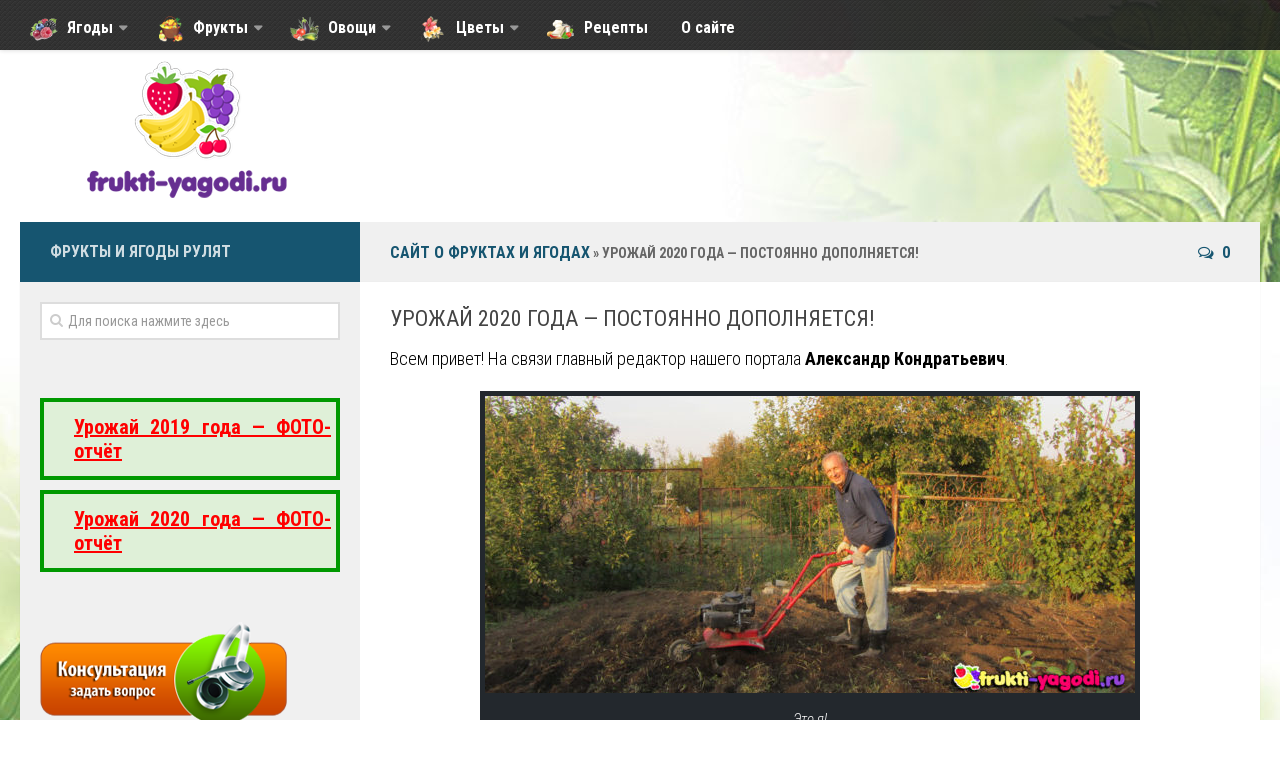

--- FILE ---
content_type: text/html; charset=UTF-8
request_url: https://frukti-yagodi.ru/urozhaj-2020-goda-postoyanno-dopolnyaetsya/
body_size: 18515
content:
<!DOCTYPE html>
<html class="no-js" lang="ru-RU" prefix="og: http://ogp.me/ns#">

<head>
	<meta charset="UTF-8">
	<meta name="viewport" content="width=device-width, initial-scale=1.0">

	<title>Урожай в 2020 году: наши уникальные фото-материалы</title>

	<link rel="pingback" href="https://frukti-yagodi.ru/xmlrpc.php">

	<meta name='robots' content='max-image-preview:large' />
<script>document.documentElement.className = document.documentElement.className.replace("no-js","js");</script>

<!-- This site is optimized with the Yoast SEO plugin v4.8 - https://yoast.com/wordpress/plugins/seo/ -->
<meta name="description" content="Фотографии урожая сезона 2020 года. Наши уникальные фото. Персики и яблоки, черешня и клубника. Материал с фото, постоянно добавляется."/>
<meta name="robots" content="noodp"/>
<link rel="canonical" href="https://frukti-yagodi.ru/urozhaj-2020-goda-postoyanno-dopolnyaetsya/" />
<meta property="og:locale" content="ru_RU" />
<meta property="og:type" content="article" />
<meta property="og:title" content="Урожай в 2020 году: наши уникальные фото-материалы" />
<meta property="og:description" content="Фотографии урожая сезона 2020 года. Наши уникальные фото. Персики и яблоки, черешня и клубника. Материал с фото, постоянно добавляется." />
<meta property="og:url" content="https://frukti-yagodi.ru/urozhaj-2020-goda-postoyanno-dopolnyaetsya/" />
<meta property="og:site_name" content="Сайт о фруктах и ягодах" />
<meta property="og:image" content="https://frukti-yagodi.ru/wp-content/uploads/2018/01/kopayu-650x297.jpg" />
<meta property="og:image" content="https://frukti-yagodi.ru/wp-content/uploads/2020/09/IMG_20200715_165145-650x487.jpg" />
<meta property="og:image" content="https://frukti-yagodi.ru/wp-content/uploads/2020/09/IMG_1512-650x488.jpg" />
<meta property="og:image" content="https://frukti-yagodi.ru/wp-content/uploads/2020/09/0-02-05-e976395eb0bfe048ecb27a2ce371bca1762b9fcac814b4d8b6071119616576bf_4603cfd0-650x488.jpg" />
<meta property="og:image" content="https://frukti-yagodi.ru/wp-content/uploads/2020/09/0-02-05-0e5701c3732a1a37eb16ce44d334e7744798e050f70e983ff69c09815b870d10_895baea9-650x488.jpg" />
<meta name="twitter:card" content="summary_large_image" />
<meta name="twitter:description" content="Фотографии урожая сезона 2020 года. Наши уникальные фото. Персики и яблоки, черешня и клубника. Материал с фото, постоянно добавляется." />
<meta name="twitter:title" content="Урожай в 2020 году: наши уникальные фото-материалы" />
<meta name="twitter:image" content="https://frukti-yagodi.ru/wp-content/uploads/2020/09/0-02-0a-ed2537c4bc1b528e659a986753db4ec1d4be4f5ea1bdc48b03004149fb2a8123_be941c53-500x591.jpg" />
<!-- / Yoast SEO plugin. -->

<link rel='dns-prefetch' href='//s.w.org' />
<link rel="alternate" type="application/rss+xml" title="Сайт о фруктах и ягодах &raquo; Лента" href="https://frukti-yagodi.ru/feed/" />
<link rel="alternate" type="application/rss+xml" title="Сайт о фруктах и ягодах &raquo; Лента комментариев" href="https://frukti-yagodi.ru/comments/feed/" />
<link href="//fonts.googleapis.com/css?family=Roboto+Condensed:400,300italic,300,400italic,700&subset=latin,cyrillic-ext" rel="stylesheet" type="text/css">
<link rel="alternate" type="application/rss+xml" title="Сайт о фруктах и ягодах &raquo; Лента комментариев к &laquo;Урожай 2020 года &#8212; постоянно дополняется!&raquo;" href="https://frukti-yagodi.ru/urozhaj-2020-goda-postoyanno-dopolnyaetsya/feed/" />
<script type="text/javascript">
window._wpemojiSettings = {"baseUrl":"https:\/\/s.w.org\/images\/core\/emoji\/14.0.0\/72x72\/","ext":".png","svgUrl":"https:\/\/s.w.org\/images\/core\/emoji\/14.0.0\/svg\/","svgExt":".svg","source":{"concatemoji":"https:\/\/frukti-yagodi.ru\/wp-includes\/js\/wp-emoji-release.min.js?ver=6.0.11"}};
/*! This file is auto-generated */
!function(e,a,t){var n,r,o,i=a.createElement("canvas"),p=i.getContext&&i.getContext("2d");function s(e,t){var a=String.fromCharCode,e=(p.clearRect(0,0,i.width,i.height),p.fillText(a.apply(this,e),0,0),i.toDataURL());return p.clearRect(0,0,i.width,i.height),p.fillText(a.apply(this,t),0,0),e===i.toDataURL()}function c(e){var t=a.createElement("script");t.src=e,t.defer=t.type="text/javascript",a.getElementsByTagName("head")[0].appendChild(t)}for(o=Array("flag","emoji"),t.supports={everything:!0,everythingExceptFlag:!0},r=0;r<o.length;r++)t.supports[o[r]]=function(e){if(!p||!p.fillText)return!1;switch(p.textBaseline="top",p.font="600 32px Arial",e){case"flag":return s([127987,65039,8205,9895,65039],[127987,65039,8203,9895,65039])?!1:!s([55356,56826,55356,56819],[55356,56826,8203,55356,56819])&&!s([55356,57332,56128,56423,56128,56418,56128,56421,56128,56430,56128,56423,56128,56447],[55356,57332,8203,56128,56423,8203,56128,56418,8203,56128,56421,8203,56128,56430,8203,56128,56423,8203,56128,56447]);case"emoji":return!s([129777,127995,8205,129778,127999],[129777,127995,8203,129778,127999])}return!1}(o[r]),t.supports.everything=t.supports.everything&&t.supports[o[r]],"flag"!==o[r]&&(t.supports.everythingExceptFlag=t.supports.everythingExceptFlag&&t.supports[o[r]]);t.supports.everythingExceptFlag=t.supports.everythingExceptFlag&&!t.supports.flag,t.DOMReady=!1,t.readyCallback=function(){t.DOMReady=!0},t.supports.everything||(n=function(){t.readyCallback()},a.addEventListener?(a.addEventListener("DOMContentLoaded",n,!1),e.addEventListener("load",n,!1)):(e.attachEvent("onload",n),a.attachEvent("onreadystatechange",function(){"complete"===a.readyState&&t.readyCallback()})),(e=t.source||{}).concatemoji?c(e.concatemoji):e.wpemoji&&e.twemoji&&(c(e.twemoji),c(e.wpemoji)))}(window,document,window._wpemojiSettings);
</script>
<style type="text/css">
img.wp-smiley,
img.emoji {
	display: inline !important;
	border: none !important;
	box-shadow: none !important;
	height: 1em !important;
	width: 1em !important;
	margin: 0 0.07em !important;
	vertical-align: -0.1em !important;
	background: none !important;
	padding: 0 !important;
}
</style>
	<link rel='stylesheet' id='dashicons-css'  href='https://frukti-yagodi.ru/wp-includes/css/dashicons.min.css?ver=6.0.11' type='text/css' media='all' />
<link rel='stylesheet' id='menu-icons-extra-css'  href='https://frukti-yagodi.ru/wp-content/plugins/menu-icons/css/extra.min.css?ver=0.11.0' type='text/css' media='all' />
<style id='global-styles-inline-css' type='text/css'>
body{--wp--preset--color--black: #000000;--wp--preset--color--cyan-bluish-gray: #abb8c3;--wp--preset--color--white: #ffffff;--wp--preset--color--pale-pink: #f78da7;--wp--preset--color--vivid-red: #cf2e2e;--wp--preset--color--luminous-vivid-orange: #ff6900;--wp--preset--color--luminous-vivid-amber: #fcb900;--wp--preset--color--light-green-cyan: #7bdcb5;--wp--preset--color--vivid-green-cyan: #00d084;--wp--preset--color--pale-cyan-blue: #8ed1fc;--wp--preset--color--vivid-cyan-blue: #0693e3;--wp--preset--color--vivid-purple: #9b51e0;--wp--preset--gradient--vivid-cyan-blue-to-vivid-purple: linear-gradient(135deg,rgba(6,147,227,1) 0%,rgb(155,81,224) 100%);--wp--preset--gradient--light-green-cyan-to-vivid-green-cyan: linear-gradient(135deg,rgb(122,220,180) 0%,rgb(0,208,130) 100%);--wp--preset--gradient--luminous-vivid-amber-to-luminous-vivid-orange: linear-gradient(135deg,rgba(252,185,0,1) 0%,rgba(255,105,0,1) 100%);--wp--preset--gradient--luminous-vivid-orange-to-vivid-red: linear-gradient(135deg,rgba(255,105,0,1) 0%,rgb(207,46,46) 100%);--wp--preset--gradient--very-light-gray-to-cyan-bluish-gray: linear-gradient(135deg,rgb(238,238,238) 0%,rgb(169,184,195) 100%);--wp--preset--gradient--cool-to-warm-spectrum: linear-gradient(135deg,rgb(74,234,220) 0%,rgb(151,120,209) 20%,rgb(207,42,186) 40%,rgb(238,44,130) 60%,rgb(251,105,98) 80%,rgb(254,248,76) 100%);--wp--preset--gradient--blush-light-purple: linear-gradient(135deg,rgb(255,206,236) 0%,rgb(152,150,240) 100%);--wp--preset--gradient--blush-bordeaux: linear-gradient(135deg,rgb(254,205,165) 0%,rgb(254,45,45) 50%,rgb(107,0,62) 100%);--wp--preset--gradient--luminous-dusk: linear-gradient(135deg,rgb(255,203,112) 0%,rgb(199,81,192) 50%,rgb(65,88,208) 100%);--wp--preset--gradient--pale-ocean: linear-gradient(135deg,rgb(255,245,203) 0%,rgb(182,227,212) 50%,rgb(51,167,181) 100%);--wp--preset--gradient--electric-grass: linear-gradient(135deg,rgb(202,248,128) 0%,rgb(113,206,126) 100%);--wp--preset--gradient--midnight: linear-gradient(135deg,rgb(2,3,129) 0%,rgb(40,116,252) 100%);--wp--preset--duotone--dark-grayscale: url('#wp-duotone-dark-grayscale');--wp--preset--duotone--grayscale: url('#wp-duotone-grayscale');--wp--preset--duotone--purple-yellow: url('#wp-duotone-purple-yellow');--wp--preset--duotone--blue-red: url('#wp-duotone-blue-red');--wp--preset--duotone--midnight: url('#wp-duotone-midnight');--wp--preset--duotone--magenta-yellow: url('#wp-duotone-magenta-yellow');--wp--preset--duotone--purple-green: url('#wp-duotone-purple-green');--wp--preset--duotone--blue-orange: url('#wp-duotone-blue-orange');--wp--preset--font-size--small: 13px;--wp--preset--font-size--medium: 20px;--wp--preset--font-size--large: 36px;--wp--preset--font-size--x-large: 42px;}.has-black-color{color: var(--wp--preset--color--black) !important;}.has-cyan-bluish-gray-color{color: var(--wp--preset--color--cyan-bluish-gray) !important;}.has-white-color{color: var(--wp--preset--color--white) !important;}.has-pale-pink-color{color: var(--wp--preset--color--pale-pink) !important;}.has-vivid-red-color{color: var(--wp--preset--color--vivid-red) !important;}.has-luminous-vivid-orange-color{color: var(--wp--preset--color--luminous-vivid-orange) !important;}.has-luminous-vivid-amber-color{color: var(--wp--preset--color--luminous-vivid-amber) !important;}.has-light-green-cyan-color{color: var(--wp--preset--color--light-green-cyan) !important;}.has-vivid-green-cyan-color{color: var(--wp--preset--color--vivid-green-cyan) !important;}.has-pale-cyan-blue-color{color: var(--wp--preset--color--pale-cyan-blue) !important;}.has-vivid-cyan-blue-color{color: var(--wp--preset--color--vivid-cyan-blue) !important;}.has-vivid-purple-color{color: var(--wp--preset--color--vivid-purple) !important;}.has-black-background-color{background-color: var(--wp--preset--color--black) !important;}.has-cyan-bluish-gray-background-color{background-color: var(--wp--preset--color--cyan-bluish-gray) !important;}.has-white-background-color{background-color: var(--wp--preset--color--white) !important;}.has-pale-pink-background-color{background-color: var(--wp--preset--color--pale-pink) !important;}.has-vivid-red-background-color{background-color: var(--wp--preset--color--vivid-red) !important;}.has-luminous-vivid-orange-background-color{background-color: var(--wp--preset--color--luminous-vivid-orange) !important;}.has-luminous-vivid-amber-background-color{background-color: var(--wp--preset--color--luminous-vivid-amber) !important;}.has-light-green-cyan-background-color{background-color: var(--wp--preset--color--light-green-cyan) !important;}.has-vivid-green-cyan-background-color{background-color: var(--wp--preset--color--vivid-green-cyan) !important;}.has-pale-cyan-blue-background-color{background-color: var(--wp--preset--color--pale-cyan-blue) !important;}.has-vivid-cyan-blue-background-color{background-color: var(--wp--preset--color--vivid-cyan-blue) !important;}.has-vivid-purple-background-color{background-color: var(--wp--preset--color--vivid-purple) !important;}.has-black-border-color{border-color: var(--wp--preset--color--black) !important;}.has-cyan-bluish-gray-border-color{border-color: var(--wp--preset--color--cyan-bluish-gray) !important;}.has-white-border-color{border-color: var(--wp--preset--color--white) !important;}.has-pale-pink-border-color{border-color: var(--wp--preset--color--pale-pink) !important;}.has-vivid-red-border-color{border-color: var(--wp--preset--color--vivid-red) !important;}.has-luminous-vivid-orange-border-color{border-color: var(--wp--preset--color--luminous-vivid-orange) !important;}.has-luminous-vivid-amber-border-color{border-color: var(--wp--preset--color--luminous-vivid-amber) !important;}.has-light-green-cyan-border-color{border-color: var(--wp--preset--color--light-green-cyan) !important;}.has-vivid-green-cyan-border-color{border-color: var(--wp--preset--color--vivid-green-cyan) !important;}.has-pale-cyan-blue-border-color{border-color: var(--wp--preset--color--pale-cyan-blue) !important;}.has-vivid-cyan-blue-border-color{border-color: var(--wp--preset--color--vivid-cyan-blue) !important;}.has-vivid-purple-border-color{border-color: var(--wp--preset--color--vivid-purple) !important;}.has-vivid-cyan-blue-to-vivid-purple-gradient-background{background: var(--wp--preset--gradient--vivid-cyan-blue-to-vivid-purple) !important;}.has-light-green-cyan-to-vivid-green-cyan-gradient-background{background: var(--wp--preset--gradient--light-green-cyan-to-vivid-green-cyan) !important;}.has-luminous-vivid-amber-to-luminous-vivid-orange-gradient-background{background: var(--wp--preset--gradient--luminous-vivid-amber-to-luminous-vivid-orange) !important;}.has-luminous-vivid-orange-to-vivid-red-gradient-background{background: var(--wp--preset--gradient--luminous-vivid-orange-to-vivid-red) !important;}.has-very-light-gray-to-cyan-bluish-gray-gradient-background{background: var(--wp--preset--gradient--very-light-gray-to-cyan-bluish-gray) !important;}.has-cool-to-warm-spectrum-gradient-background{background: var(--wp--preset--gradient--cool-to-warm-spectrum) !important;}.has-blush-light-purple-gradient-background{background: var(--wp--preset--gradient--blush-light-purple) !important;}.has-blush-bordeaux-gradient-background{background: var(--wp--preset--gradient--blush-bordeaux) !important;}.has-luminous-dusk-gradient-background{background: var(--wp--preset--gradient--luminous-dusk) !important;}.has-pale-ocean-gradient-background{background: var(--wp--preset--gradient--pale-ocean) !important;}.has-electric-grass-gradient-background{background: var(--wp--preset--gradient--electric-grass) !important;}.has-midnight-gradient-background{background: var(--wp--preset--gradient--midnight) !important;}.has-small-font-size{font-size: var(--wp--preset--font-size--small) !important;}.has-medium-font-size{font-size: var(--wp--preset--font-size--medium) !important;}.has-large-font-size{font-size: var(--wp--preset--font-size--large) !important;}.has-x-large-font-size{font-size: var(--wp--preset--font-size--x-large) !important;}
</style>
<link rel='stylesheet' id='contact-form-7-css'  href='https://frukti-yagodi.ru/wp-content/plugins/contact-form-7/includes/css/styles.css?ver=5.0' type='text/css' media='all' />
<link rel='stylesheet' id='ts_fab_css-css'  href='https://frukti-yagodi.ru/wp-content/plugins/fancier-author-box/css/ts-fab.min.css?ver=1.4' type='text/css' media='all' />
<link rel='stylesheet' id='fastgallery-main-style-css'  href='https://frukti-yagodi.ru/wp-content/plugins/fastgallery/css/style.css?ver=6.0.11' type='text/css' media='all' />
<link rel='stylesheet' id='photobox-css'  href='https://frukti-yagodi.ru/wp-content/plugins/fastgallery/css/photobox.css?ver=6.0.11' type='text/css' media='all' />
<link rel='stylesheet' id='photoboxie-css'  href='https://frukti-yagodi.ru/wp-content/plugins/fastgallery/css/photobox.ie.css?ver=6.0.11' type='text/css' media='all' />
<link rel='stylesheet' id='photobox-style-css'  href='https://frukti-yagodi.ru/wp-content/plugins/fastgallery/css/photobox-style.css?ver=6.0.11' type='text/css' media='all' />
<link rel='stylesheet' id='prettyPhoto-css'  href='https://frukti-yagodi.ru/wp-content/plugins/fastgallery/css/prettyPhoto.css?ver=6.0.11' type='text/css' media='all' />
<link rel='stylesheet' id='magnific-popup-css'  href='https://frukti-yagodi.ru/wp-content/plugins/fastgallery/css/magnific-popup.css?ver=6.0.11' type='text/css' media='all' />
<link rel='stylesheet' id='fotorama-css-css'  href='https://frukti-yagodi.ru/wp-content/plugins/fastgallery/css/fotorama.css?ver=6.0.11' type='text/css' media='all' />
<link rel='stylesheet' id='fonts-css'  href='https://frukti-yagodi.ru/wp-content/plugins/fastgallery/css/fonts.css?ver=6.0.11' type='text/css' media='all' />
<link rel='stylesheet' id='responsive-lightbox-swipebox-front-css'  href='https://frukti-yagodi.ru/wp-content/plugins/responsive-lightbox/assets/swipebox/source/swipebox.css?ver=6.0.11' type='text/css' media='all' />
<link rel='stylesheet' id='toc-screen-css'  href='https://frukti-yagodi.ru/wp-content/plugins/table-of-contents-plus/screen.min.css?ver=1509' type='text/css' media='all' />
<link rel='stylesheet' id='wp-polls-css'  href='https://frukti-yagodi.ru/wp-content/plugins/wp-polls/polls-css.css?ver=2.73.8' type='text/css' media='all' />
<style id='wp-polls-inline-css' type='text/css'>
.wp-polls .pollbar {
	margin: 1px;
	font-size: 6px;
	line-height: 8px;
	height: 8px;
	background-image: url('https://frukti-yagodi.ru/wp-content/plugins/wp-polls/images/default/pollbg.gif');
	border: 1px solid #c8c8c8;
}

</style>
<link rel='stylesheet' id='style-css'  href='https://frukti-yagodi.ru/wp-content/themes/frukt/style.css?ver=6.0.11' type='text/css' media='all' />
<link rel='stylesheet' id='responsive-css'  href='https://frukti-yagodi.ru/wp-content/themes/frukt/responsive.css?ver=6.0.11' type='text/css' media='all' />
<link rel='stylesheet' id='font-awesome-css'  href='https://frukti-yagodi.ru/wp-content/plugins/menu-icons/vendor/kucrut/icon-picker/css/types/font-awesome.min.css?ver=4.7.0' type='text/css' media='all' />
<link rel='stylesheet' id='tablepress-default-css'  href='https://frukti-yagodi.ru/wp-content/plugins/tablepress/css/default.min.css?ver=1.8' type='text/css' media='all' />
<script type='text/javascript' src='https://frukti-yagodi.ru/wp-includes/js/jquery/jquery.min.js?ver=3.6.0' id='jquery-core-js'></script>
<script type='text/javascript' src='https://frukti-yagodi.ru/wp-includes/js/jquery/jquery-migrate.min.js?ver=3.3.2' id='jquery-migrate-js'></script>
<script type='text/javascript' src='https://frukti-yagodi.ru/wp-content/plugins/fancier-author-box/js/ts-fab.min.js?ver=1.4' id='ts_fab_js-js'></script>
<script type='text/javascript' src='https://frukti-yagodi.ru/wp-content/plugins/responsive-lightbox/assets/swipebox/source/jquery.swipebox.min.js?ver=6.0.11' id='responsive-lightbox-swipebox-js'></script>
<script type='text/javascript' id='responsive-lightbox-front-js-extra'>
/* <![CDATA[ */
var rlArgs = {"script":"swipebox","selector":"lightbox","custom_events":"","activeGalleries":"1","animation":"1","hideBars":"1","hideBarsDelay":"5000","videoMaxWidth":"1080"};
/* ]]> */
</script>
<script type='text/javascript' src='https://frukti-yagodi.ru/wp-content/plugins/responsive-lightbox/js/front.js?ver=6.0.11' id='responsive-lightbox-front-js'></script>
<script type='text/javascript' src='https://frukti-yagodi.ru/wp-content/themes/frukt/js/jquery.flexslider.min.js?ver=6.0.11' id='flexslider-js'></script>
<link rel="https://api.w.org/" href="https://frukti-yagodi.ru/wp-json/" /><link rel="alternate" type="application/json" href="https://frukti-yagodi.ru/wp-json/wp/v2/pages/32169" /><link rel="EditURI" type="application/rsd+xml" title="RSD" href="https://frukti-yagodi.ru/xmlrpc.php?rsd" />
<link rel="wlwmanifest" type="application/wlwmanifest+xml" href="https://frukti-yagodi.ru/wp-includes/wlwmanifest.xml" /> 
<meta name="generator" content="WordPress 6.0.11" />
<link rel='shortlink' href='https://frukti-yagodi.ru/?p=32169' />
<link rel="alternate" type="application/json+oembed" href="https://frukti-yagodi.ru/wp-json/oembed/1.0/embed?url=https%3A%2F%2Ffrukti-yagodi.ru%2Furozhaj-2020-goda-postoyanno-dopolnyaetsya%2F" />
<link rel="alternate" type="text/xml+oembed" href="https://frukti-yagodi.ru/wp-json/oembed/1.0/embed?url=https%3A%2F%2Ffrukti-yagodi.ru%2Furozhaj-2020-goda-postoyanno-dopolnyaetsya%2F&#038;format=xml" />
<style type="text/css">div#toc_container {width: 75%;}</style><link rel="shortcut icon" href="https://frukti-yagodi.ru/wp-content/uploads/2017/06/frukt-ikon.png" />
<!--[if lt IE 9]>
<script src="https://frukti-yagodi.ru/wp-content/themes/frukt/js/ie/html5.js"></script>
<script src="https://frukti-yagodi.ru/wp-content/themes/frukt/js/ie/selectivizr.js"></script>
<![endif]-->
<style type="text/css">.recentcomments a{display:inline !important;padding:0 !important;margin:0 !important;}</style><style type="text/css">
/* Dynamic CSS: For no styles in head, copy and put the css below in your child theme's style.css, disable dynamic styles */
body { font-family: "Roboto Condensed", Arial, sans-serif; }
.sidebar .widget { padding-left: 20px; padding-right: 20px; padding-top: 20px; }
</style>
	
	<!-- Yandex.RTB -->
<script>window.yaContextCb=window.yaContextCb||[]</script>
<script src="https://yandex.ru/ads/system/context.js" async></script>
	
</head>

<body class="page-template-default page page-id-32169 col-2cr full-width topbar-enabled chrome">

<div id="wrapper">
	

	<header id="header">


			<nav class="nav-container group" id="nav-topbar">
				<div class="nav-toggle"><i class="fa fa-bars"></i></div>
				<div class="nav-text"><!-- put your mobile menu text here --></div>
				<div class="nav-wrap container"><ul id="menu-verxnee" class="nav container-inner group"><li id="menu-item-84" class="menu-item menu-item-type-taxonomy menu-item-object-category menu-item-has-children menu-item-84"><a href="https://frukti-yagodi.ru/category/berries/"><img width="30" height="28" src="https://frukti-yagodi.ru/wp-content/uploads/2017/06/yagodi.png" class="_mi _before _image" alt="Ягоды спелые плоды клубника черника" loading="lazy" aria-hidden="true" /><span>Ягоды</span></a>
<ul class="sub-menu">
	<li id="menu-item-8613" class="menu-item menu-item-type-taxonomy menu-item-object-category menu-item-8613"><a href="https://frukti-yagodi.ru/category/berries/grapes/"><img width="30" height="28" src="https://frukti-yagodi.ru/wp-content/uploads/2017/06/vinograd.png" class="_mi _before _image" alt="Миниатюра виноград тёмный кисть клипарт спелый" loading="lazy" aria-hidden="true" /><span>Виноград</span></a></li>
	<li id="menu-item-8614" class="menu-item menu-item-type-taxonomy menu-item-object-category menu-item-8614"><a href="https://frukti-yagodi.ru/category/berries/strawberry/"><img width="30" height="28" src="https://frukti-yagodi.ru/wp-content/uploads/2017/06/klubnika.png" class="_mi _before _image" alt="Миниатюра клубника плоды клипарт спелые" loading="lazy" aria-hidden="true" /><span>Клубника</span></a></li>
	<li id="menu-item-8615" class="menu-item menu-item-type-taxonomy menu-item-object-category menu-item-8615"><a href="https://frukti-yagodi.ru/category/berries/gooseberry/"><img width="30" height="28" src="https://frukti-yagodi.ru/wp-content/uploads/2017/06/krizhovnik.png" class="_mi _before _image" alt="Миниатюра крыжовник клипарт спелый" loading="lazy" aria-hidden="true" /><span>Крыжовник</span></a></li>
	<li id="menu-item-8616" class="menu-item menu-item-type-taxonomy menu-item-object-category menu-item-8616"><a href="https://frukti-yagodi.ru/category/berries/malina/"><img width="30" height="28" src="https://frukti-yagodi.ru/wp-content/uploads/2017/06/malina.png" class="_mi _before _image" alt="Миниатюра малина клипарт спелая" loading="lazy" aria-hidden="true" /><span>Малина</span></a></li>
</ul>
</li>
<li id="menu-item-83" class="menu-item menu-item-type-taxonomy menu-item-object-category menu-item-has-children menu-item-83"><a href="https://frukti-yagodi.ru/category/fruit/"><img width="30" height="28" src="https://frukti-yagodi.ru/wp-content/uploads/2017/06/frukti.png" class="_mi _before _image" alt="Корзинка спелые фрукты бананы и прочее" loading="lazy" aria-hidden="true" /><span>Фрукты</span></a>
<ul class="sub-menu">
	<li id="menu-item-28412" class="menu-item menu-item-type-taxonomy menu-item-object-category menu-item-28412"><a href="https://frukti-yagodi.ru/category/fruit/pear/"><img width="30" height="28" src="https://frukti-yagodi.ru/wp-content/uploads/2019/06/grusha.png" class="_mi _before _image" alt="" loading="lazy" aria-hidden="true" /><span>Груша</span></a></li>
	<li id="menu-item-28413" class="menu-item menu-item-type-taxonomy menu-item-object-category menu-item-28413"><a href="https://frukti-yagodi.ru/category/fruit/blackberry/"><img width="30" height="28" src="https://frukti-yagodi.ru/wp-content/uploads/2019/06/ejevika.png" class="_mi _before _image" alt="" loading="lazy" aria-hidden="true" /><span>Ежевика</span></a></li>
	<li id="menu-item-28414" class="menu-item menu-item-type-taxonomy menu-item-object-category menu-item-28414"><a href="https://frukti-yagodi.ru/category/fruit/plum/"><img width="30" height="28" src="https://frukti-yagodi.ru/wp-content/uploads/2019/06/sliva.png" class="_mi _before _image" alt="" loading="lazy" aria-hidden="true" /><span>Слива</span></a></li>
	<li id="menu-item-28415" class="menu-item menu-item-type-taxonomy menu-item-object-category menu-item-28415"><a href="https://frukti-yagodi.ru/category/fruit/cherry/"><img width="30" height="28" src="https://frukti-yagodi.ru/wp-content/uploads/2019/06/cheresnya.png" class="_mi _before _image" alt="" loading="lazy" aria-hidden="true" /><span>Черешня</span></a></li>
	<li id="menu-item-28416" class="menu-item menu-item-type-taxonomy menu-item-object-category menu-item-28416"><a href="https://frukti-yagodi.ru/category/fruit/appletree/"><img width="30" height="28" src="https://frukti-yagodi.ru/wp-content/uploads/2019/06/yabloki.png" class="_mi _before _image" alt="" loading="lazy" aria-hidden="true" /><span>Яблоня</span></a></li>
</ul>
</li>
<li id="menu-item-28417" class="menu-item menu-item-type-taxonomy menu-item-object-category menu-item-has-children menu-item-28417"><a href="https://frukti-yagodi.ru/category/vegetable/"><img width="30" height="28" src="https://frukti-yagodi.ru/wp-content/uploads/2019/06/ovoshi.png" class="_mi _before _image" alt="" loading="lazy" aria-hidden="true" /><span>Овощи</span></a>
<ul class="sub-menu">
	<li id="menu-item-28418" class="menu-item menu-item-type-taxonomy menu-item-object-category menu-item-28418"><a href="https://frukti-yagodi.ru/category/vegetable/potato/"><img width="30" height="28" src="https://frukti-yagodi.ru/wp-content/uploads/2019/06/kartoshka.png" class="_mi _before _image" alt="" loading="lazy" aria-hidden="true" /><span>Картошка</span></a></li>
	<li id="menu-item-28419" class="menu-item menu-item-type-taxonomy menu-item-object-category menu-item-28419"><a href="https://frukti-yagodi.ru/category/vegetable/cucumber/"><img width="30" height="28" src="https://frukti-yagodi.ru/wp-content/uploads/2019/06/ogurci.png" class="_mi _before _image" alt="" loading="lazy" aria-hidden="true" /><span>Огурец</span></a></li>
	<li id="menu-item-28420" class="menu-item menu-item-type-taxonomy menu-item-object-category menu-item-28420"><a href="https://frukti-yagodi.ru/category/vegetable/tomaty/"><img width="30" height="28" src="https://frukti-yagodi.ru/wp-content/uploads/2019/06/pomidori.png" class="_mi _before _image" alt="" loading="lazy" aria-hidden="true" /><span>Помидоры</span></a></li>
</ul>
</li>
<li id="menu-item-28422" class="menu-item menu-item-type-taxonomy menu-item-object-category menu-item-has-children menu-item-28422"><a href="https://frukti-yagodi.ru/category/flower/"><img width="30" height="28" src="https://frukti-yagodi.ru/wp-content/uploads/2019/06/cveti.png" class="_mi _before _image" alt="" loading="lazy" aria-hidden="true" /><span>Цветы</span></a>
<ul class="sub-menu">
	<li id="menu-item-28423" class="menu-item menu-item-type-taxonomy menu-item-object-category menu-item-28423"><a href="https://frukti-yagodi.ru/category/flower/orxideya/"><img width="30" height="28" src="https://frukti-yagodi.ru/wp-content/uploads/2019/06/orhidea.png" class="_mi _before _image" alt="" loading="lazy" aria-hidden="true" /><span>Орхидея</span></a></li>
	<li id="menu-item-28424" class="menu-item menu-item-type-taxonomy menu-item-object-category menu-item-28424"><a href="https://frukti-yagodi.ru/category/flower/dracena/"><img width="30" height="28" src="https://frukti-yagodi.ru/wp-content/uploads/2019/06/dracena.png" class="_mi _before _image" alt="" loading="lazy" aria-hidden="true" /><span>Драцена</span></a></li>
	<li id="menu-item-28425" class="menu-item menu-item-type-taxonomy menu-item-object-category menu-item-28425"><a href="https://frukti-yagodi.ru/category/flower/zamiokulkas/"><img width="30" height="28" src="https://frukti-yagodi.ru/wp-content/uploads/2019/06/zamiokulkas.png" class="_mi _before _image" alt="" loading="lazy" aria-hidden="true" /><span>Замиокулькас</span></a></li>
	<li id="menu-item-28426" class="menu-item menu-item-type-taxonomy menu-item-object-category menu-item-28426"><a href="https://frukti-yagodi.ru/category/flower/petuniya/"><img width="30" height="28" src="https://frukti-yagodi.ru/wp-content/uploads/2019/06/petunia.png" class="_mi _before _image" alt="" loading="lazy" aria-hidden="true" /><span>Петуния</span></a></li>
</ul>
</li>
<li id="menu-item-28421" class="menu-item menu-item-type-taxonomy menu-item-object-category menu-item-28421"><a href="https://frukti-yagodi.ru/category/recipe/"><img width="30" height="28" src="https://frukti-yagodi.ru/wp-content/uploads/2019/06/recepti.png" class="_mi _before _image" alt="" loading="lazy" aria-hidden="true" /><span>Рецепты</span></a></li>
<li id="menu-item-10697" class="menu-item menu-item-type-post_type menu-item-object-post menu-item-10697"><a href="https://frukti-yagodi.ru/o-sajte-frukty-i-yagody/"><i class="_mi _before dashicons dashicons-format-status" aria-hidden="true"></i><span>О сайте</span></a></li>
</ul></div>
				
				
				
			</nav><!--/#nav-topbar-->
				


		<div class="container group">
			<div class="container-inner">

				<div class="group pad3">
					<p class="site-description"><a href="https://frukti-yagodi.ru"><img src="https://frukti-yagodi.ru/theme/frukti-logo.png" title="Сайт о фруктах и ягодах" alt="Логотип сайта о фруктах и ягодах"></a></p>
				</div>

				
			</div><!--/.container-inner-->
		</div><!--/.container-->

	</header><!--/#header-->

	<div class="container" id="page">
		<div class="container-inner">
			<div class="main">
				<div class="main-inner group">
<section class="content">

<div class="page-title pad group">
	<ul class="meta-single group">
		<ul class="meta-single group">
			<li class="category">
			<div class="breadcrumb"><a href="https://frukti-yagodi.ru">Сайт о фруктах и ягодах</a>  » Урожай 2020 года &#8212; постоянно дополняется!</div>			</li>
							<li class="comments"><a href="https://frukti-yagodi.ru/urozhaj-2020-goda-postoyanno-dopolnyaetsya/#respond"><i class="fa fa-comments-o"></i>0</a></li>
						</ul>
	</div>
		</ul>


	<div class="pad group">




	<h1 class="post-title">Урожай 2020 года &#8212; постоянно дополняется!</h1>

	

		
			<article class="group post-32169 page type-page status-publish hentry">

					
				<div class="entry themeform">



																	        
																				
								       							

							<p>Всем привет! На связи главный редактор нашего портала <strong>Александр Кондратьевич</strong>.</p>
<div id="attachment_10694" style="width: 660px" class="wp-caption aligncenter"><a href="https://frukti-yagodi.ru/wp-content/uploads/2018/01/kopayu.jpg" rel="lightbox-0"><img aria-describedby="caption-attachment-10694" class="size-large wp-image-10694" src="https://frukti-yagodi.ru/wp-content/uploads/2018/01/kopayu-650x297.jpg" alt="Главный редактор вскапывает землю мото-буром" width="650" height="297" srcset="https://frukti-yagodi.ru/wp-content/uploads/2018/01/kopayu-650x297.jpg 650w, https://frukti-yagodi.ru/wp-content/uploads/2018/01/kopayu-300x137.jpg 300w, https://frukti-yagodi.ru/wp-content/uploads/2018/01/kopayu-768x351.jpg 768w, https://frukti-yagodi.ru/wp-content/uploads/2018/01/kopayu-500x229.jpg 500w" sizes="(max-width: 650px) 100vw, 650px" /></a><p id="caption-attachment-10694" class="wp-caption-text">Это я!</p></div>
<h2>Урожай 2020 года</h2>
<p>Фото-подборка урожая в этом году. Его не так много как в прошлые времена &#8212;  свадьба дочери и пандемия внесли свои коррективы.</p>
<h3>Черешня</h3>
<p>По прежнему наша страсть.</p>

		<style type='text/css'>
			#gallery-3 {
			margin: auto;
			}
			#gallery-3 .fg-gallery-item {
			float: left;
			margin-top: 10px;
			text-align: center;
			width: 25%;
			}
			#gallery-3 .fg-gallery-caption {
			margin-left: 0;
			}
			#gallery-3.fastgallery .fg-gallery-caption, 
			#gallery-3.fastgallery .fg-gallery-caption:hover {
				background-color:rgba( 0 , 0 , 0 , 0.7);
			}
			#gallery-3.fastgallery.gallery .gallery-icon .fg_zoom a, 
			#gallery-3.fastgallery.gallery .gallery-icon .fg_zoom a:hover {
				color:#000;
			}
			#gallery-3.fastgallery.fg_style1 .fg-gallery-caption {
				color:#ffffff;
			}
			#gallery-3.fastgallery.gallery.fg_style2 .gallery-icon .fg_zoom a {
				background:rgba( 255 , 255 , 255 , 0.3);
			}
			#gallery-3.fastgallery.fg_style2 .fg-gallery-caption {
				color:#ffffff;
			}			
			#gallery-3.fastgallery.gallery.fg_style3 .fg_zoom, #gallery-3.fastgallery.gallery.fg_style3 .fg_zoom:hover {
				background:rgba( 0 , 0 , 0 , 0.7);
			}
			#gallery-3.fastgallery.fg_style3 .fg-gallery-caption {
				color:#ffffff;
			}				
			#gallery-3.fastgallery.fg_style4 .fg-gallery-caption,			
			#gallery-3.fastgallery.gallery.fg_style4 .gallery-icon .fg_zoom a, 
			#gallery-3.fastgallery.gallery.fg_style4 .gallery-icon .fg_zoom a:hover {
				color:#ffffff;
			}
			#gallery-3.fastgallery.gallery.fg_style4 .gallery-icon .fg_zoom a, 
			#gallery-3.fastgallery.gallery.fg_style4 .gallery-icon .fg_zoom a:hover	{
				background:rgba( 0 , 0 , 0 , 0.7);
			}			
			#gallery-3.fastgallery.gallery.fg_style5 .gallery-icon .fg_zoom a, 
			#gallery-3.fastgallery.gallery.fg_style5 .gallery-icon .fg_zoom a:hover	{
				color:#ffffff;
				background-color:rgba( 0 , 0 , 0 , 0.7);
			}					
			#gallery-3.fastgallery.gallery.fg_style6 .gallery-icon .fg_zoom a,
			#gallery-3.fastgallery.gallery.fg_style6 .gallery-icon .fg_zoom a:hover {
				color:#ffffff;
				background:rgba( 0 , 0 , 0 , 0.7);
			}
		
			#gallery-3.fastgallery.fg_style6 .fg-gallery-caption {
				color:#ffffff;
			}
			#gallery-3.fastgallery.gallery.fg_style7 .gallery-icon .fg_zoom a,
			#gallery-3.fastgallery.gallery.fg_style7 .gallery-icon .fg_zoom a:hover {
				color:#ffffff;
				background:rgba( 0 , 0 , 0 , 0.7);
			}		
			#gallery-3.fastgallery.fg_style7 .fg-gallery-caption {
				color:#ffffff;
			}
			
			#gallery-3.fastgallery.gallery.fg_style8 .gallery-icon .fg_zoom a,
			#gallery-3.fastgallery.gallery.fg_style8 .gallery-icon .fg_zoom a:hover {
				color:#ffffff;
				background:rgba( 0 , 0 , 0 , 0.7);
			}
		
			#gallery-3.fastgallery.fg_style8 .fg-gallery-caption {
				color:#ffffff;
			}
			
			#gallery-3.fastgallery.gallery.fg_style9 .gallery-icon .fg_zoom a,
			#gallery-3.fastgallery.gallery.fg_style9 .gallery-icon .fg_zoom a:hover {
				color:#ffffff;
				background:rgba( 0 , 0 , 0 , 0.7);
			}		
			#gallery-3.fastgallery.fg_style9 .fg-gallery-caption {
				color:#ffffff;
			}
			
			#gallery-3.fastgallery.gallery.fg_style10 .gallery-icon .fg_zoom a,
			#gallery-3.fastgallery.gallery.fg_style10 .gallery-icon .fg_zoom a:hover {
				color:#ffffff;
				background:rgba( 0 , 0 , 0 , 0.7);
			}		
			#gallery-3.fastgallery.fg_style10 .fg-gallery-caption {
				color:#ffffff;
			}
			/* FOTORAMA */
			#gallery-3.fastgallery.fotorama.fg_style1 .fotorama__thumb-border {
				border-color:rgba( 0 , 0 , 0 , 0.7);
			}
			#gallery-3.fastgallery.fotorama.fg_style1 .fotorama__html > div {
				background:rgba( 0 , 0 , 0 , 0.7);
				color:#ffffff;
			}
			#gallery-3.fastgallery.fotorama.fg_style2 .fotorama__thumb-border {
				border-color:rgba( 0 , 0 , 0 , 0.7);
			}
			#gallery-3.fastgallery.fotorama.fg_style2 .fotorama__html > div {
				background:rgba( 0 , 0 , 0 , 0.7);
				color:#ffffff;
			}
			#gallery-3.fastgallery.fotorama.fg_style3 .fotorama__thumb-border {
				border-color:rgba( 0 , 0 , 0 , 0.7);
			}						
			#gallery-3.fastgallery.fotorama.fg_style3 .fotorama__html > div {
				color:#ffffff;
			}
			#gallery-3.fastgallery.fotorama.fg_style4 .fotorama__thumb-border {
				border-color:rgba( 0 , 0 , 0 , 0.7);
			}						
			#gallery-3.fastgallery.fotorama.fg_style4 .fotorama__html > div {
				color:#ffffff;
			}
			#gallery-3.fastgallery.fotorama.fg_style5 .fotorama__thumb-border {
				border-color:rgba( 0 , 0 , 0 , 0.7);
				background:rgba( 0 , 0 , 0 , 0.7);
			}						
			#gallery-3.fastgallery.fotorama.fg_style5 .fotorama__html > div {
				color:#ffffff;
			}
			#gallery-3.fastgallery.fotorama.fg_style6 .fotorama__thumb-border {
				border-color:rgba( 0 , 0 , 0 , 0.7);
				background:rgba( 0 , 0 , 0 , 0.7);
			}						
			#gallery-3.fastgallery.fotorama.fg_style6 .fotorama__html > div {
				color:#ffffff;
			}
			#gallery-3.fastgallery.fotorama.fg_style7 .fotorama__thumb-border {
				border-color:rgba( 0 , 0 , 0 , 0.7);
				background:rgba( 0 , 0 , 0 , 0.7);
			}						
			#gallery-3.fastgallery.fotorama.fg_style7 .fotorama__html > div {
				color:#ffffff;
				background:rgba( 0 , 0 , 0 , 0.7);
			}
			#gallery-3.fastgallery.fotorama.fg_style8 .fotorama__thumb-border {
				border-color:rgba( 0 , 0 , 0 , 0.7);
				background:rgba( 0 , 0 , 0 , 0.7);
			}						
			#gallery-3.fastgallery.fotorama.fg_style8 .fotorama__html > div {
				color:#ffffff;
				background:rgba( 0 , 0 , 0 , 0.7);
			}
			#gallery-3.fastgallery.fotorama.fg_style9 .fotorama__thumb-border {
				border-color:rgba( 0 , 0 , 0 , 0.7);
				background:rgba( 0 , 0 , 0 , 0.7);
			}						
			#gallery-3.fastgallery.fotorama.fg_style9 .fotorama__html > div {
				color:#ffffff;
				background:rgba( 0 , 0 , 0 , 0.7);
			}
			#gallery-3.fastgallery.fotorama.fg_style10 .fotorama__thumb-border {
				border-color:rgba( 0 , 0 , 0 , 0.7);
				background:rgba( 0 , 0 , 0 , 0.7);
			}						
			#gallery-3.fastgallery.fotorama.fg_style10 .fotorama__html > div {
				color:#ffffff;
				background:rgba( 0 , 0 , 0 , 0.7);
			}
			/* THUMBS ONE ON */
			#gallery-3.fastgallery.fg_thumbs_one .fg-gallery-item {
				display:none;
			}
			#gallery-3.fastgallery.fg_thumbs_one .fg-gallery-item:first-child {
				display:block;
			}
			#gallery-3.fastgallery.fg_thumbs_one {
				width:auto!important;
			}
		/* see gallery_shortcode() in wp-includes/media.php */
		</style>
		<script type="text/javascript">
			jQuery(function($){
				$('#gallery-3').photobox('a', {
					thumbs: true, 
					time: 2000,
					autoplay: true,
					counter: true				 
				});
			});
		</script>
		<div style='clear:both'></div><div id='gallery-3' class='gallery galleryid-32169 gallery-columns-4 gallery-size-fg-masonry fastgallery
		brick-masonry fg_fluid fg_style1 fg_thumbs_one_off'><div class='fg-gallery-item'>
		<div class='gallery-icon portrait '>
		<div class='fg_zoom'><img width="500" height="591" src="https://frukti-yagodi.ru/wp-content/uploads/2020/09/0-02-0a-ed2537c4bc1b528e659a986753db4ec1d4be4f5ea1bdc48b03004149fb2a8123_be941c53-500x591.jpg" class="attachment-fg-masonry size-fg-masonry" alt="Плоды красной черешни на дереве" loading="lazy" srcset="https://frukti-yagodi.ru/wp-content/uploads/2020/09/0-02-0a-ed2537c4bc1b528e659a986753db4ec1d4be4f5ea1bdc48b03004149fb2a8123_be941c53-500x591.jpg 500w, https://frukti-yagodi.ru/wp-content/uploads/2020/09/0-02-0a-ed2537c4bc1b528e659a986753db4ec1d4be4f5ea1bdc48b03004149fb2a8123_be941c53-254x300.jpg 254w, https://frukti-yagodi.ru/wp-content/uploads/2020/09/0-02-0a-ed2537c4bc1b528e659a986753db4ec1d4be4f5ea1bdc48b03004149fb2a8123_be941c53-550x650.jpg 550w, https://frukti-yagodi.ru/wp-content/uploads/2020/09/0-02-0a-ed2537c4bc1b528e659a986753db4ec1d4be4f5ea1bdc48b03004149fb2a8123_be941c53.jpg 700w" sizes="(max-width: 500px) 100vw, 500px" /><a href='https://frukti-yagodi.ru/wp-content/uploads/2020/09/0-02-0a-ed2537c4bc1b528e659a986753db4ec1d4be4f5ea1bdc48b03004149fb2a8123_be941c53.jpg' title="Красная черешня." data-rel='prettyPhoto[album]' class='fg_magnificPopup' rel="lightbox[gallery-3]"><span class='fg-zoom-icon icon-plus'></span><span style='display:none'><img width="500" height="591" src="https://frukti-yagodi.ru/wp-content/uploads/2020/09/0-02-0a-ed2537c4bc1b528e659a986753db4ec1d4be4f5ea1bdc48b03004149fb2a8123_be941c53-500x591.jpg" class="attachment-fg-masonry size-fg-masonry" alt="Плоды красной черешни на дереве" loading="lazy" srcset="https://frukti-yagodi.ru/wp-content/uploads/2020/09/0-02-0a-ed2537c4bc1b528e659a986753db4ec1d4be4f5ea1bdc48b03004149fb2a8123_be941c53-500x591.jpg 500w, https://frukti-yagodi.ru/wp-content/uploads/2020/09/0-02-0a-ed2537c4bc1b528e659a986753db4ec1d4be4f5ea1bdc48b03004149fb2a8123_be941c53-254x300.jpg 254w, https://frukti-yagodi.ru/wp-content/uploads/2020/09/0-02-0a-ed2537c4bc1b528e659a986753db4ec1d4be4f5ea1bdc48b03004149fb2a8123_be941c53-550x650.jpg 550w, https://frukti-yagodi.ru/wp-content/uploads/2020/09/0-02-0a-ed2537c4bc1b528e659a986753db4ec1d4be4f5ea1bdc48b03004149fb2a8123_be941c53.jpg 700w" sizes="(max-width: 500px) 100vw, 500px" /></span></a></div>
	
		
		<div class='fg-wp-caption-text fg-gallery-caption'><div class='caption-container'>
		Красная черешня.
		</div></div></div></div><div class='fg-gallery-item'>
		<div class='gallery-icon portrait '>
		<div class='fg_zoom'><img width="500" height="666" src="https://frukti-yagodi.ru/wp-content/uploads/2020/09/0-02-0a-e596d5fa40490eb5311f41085c29d349ed4a44a1a8d5dfdceac1f71afccf079b_a89fe709-500x666.jpg" class="attachment-fg-masonry size-fg-masonry" alt="Плоды белой черешни на дереве" loading="lazy" srcset="https://frukti-yagodi.ru/wp-content/uploads/2020/09/0-02-0a-e596d5fa40490eb5311f41085c29d349ed4a44a1a8d5dfdceac1f71afccf079b_a89fe709-500x666.jpg 500w, https://frukti-yagodi.ru/wp-content/uploads/2020/09/0-02-0a-e596d5fa40490eb5311f41085c29d349ed4a44a1a8d5dfdceac1f71afccf079b_a89fe709-225x300.jpg 225w, https://frukti-yagodi.ru/wp-content/uploads/2020/09/0-02-0a-e596d5fa40490eb5311f41085c29d349ed4a44a1a8d5dfdceac1f71afccf079b_a89fe709-488x650.jpg 488w, https://frukti-yagodi.ru/wp-content/uploads/2020/09/0-02-0a-e596d5fa40490eb5311f41085c29d349ed4a44a1a8d5dfdceac1f71afccf079b_a89fe709.jpg 700w" sizes="(max-width: 500px) 100vw, 500px" /><a href='https://frukti-yagodi.ru/wp-content/uploads/2020/09/0-02-0a-e596d5fa40490eb5311f41085c29d349ed4a44a1a8d5dfdceac1f71afccf079b_a89fe709.jpg' title="Белая черешня." data-rel='prettyPhoto[album]' class='fg_magnificPopup' rel="lightbox[gallery-3]"><span class='fg-zoom-icon icon-plus'></span><span style='display:none'><img width="500" height="666" src="https://frukti-yagodi.ru/wp-content/uploads/2020/09/0-02-0a-e596d5fa40490eb5311f41085c29d349ed4a44a1a8d5dfdceac1f71afccf079b_a89fe709-500x666.jpg" class="attachment-fg-masonry size-fg-masonry" alt="Плоды белой черешни на дереве" loading="lazy" srcset="https://frukti-yagodi.ru/wp-content/uploads/2020/09/0-02-0a-e596d5fa40490eb5311f41085c29d349ed4a44a1a8d5dfdceac1f71afccf079b_a89fe709-500x666.jpg 500w, https://frukti-yagodi.ru/wp-content/uploads/2020/09/0-02-0a-e596d5fa40490eb5311f41085c29d349ed4a44a1a8d5dfdceac1f71afccf079b_a89fe709-225x300.jpg 225w, https://frukti-yagodi.ru/wp-content/uploads/2020/09/0-02-0a-e596d5fa40490eb5311f41085c29d349ed4a44a1a8d5dfdceac1f71afccf079b_a89fe709-488x650.jpg 488w, https://frukti-yagodi.ru/wp-content/uploads/2020/09/0-02-0a-e596d5fa40490eb5311f41085c29d349ed4a44a1a8d5dfdceac1f71afccf079b_a89fe709.jpg 700w" sizes="(max-width: 500px) 100vw, 500px" /></span></a></div>
	
		
		<div class='fg-wp-caption-text fg-gallery-caption'><div class='caption-container'>
		Белая черешня.
		</div></div></div></div><div class='fg-gallery-item'>
		<div class='gallery-icon portrait '>
		<div class='fg_zoom'><img width="500" height="666" src="https://frukti-yagodi.ru/wp-content/uploads/2020/09/0-02-0a-e6a47533979ddff42d79f74e02fe7a6e294a252d810752773689182a1cf058ae_cb4e598a-500x666.jpg" class="attachment-fg-masonry size-fg-masonry" alt="Плоды белой черешни на дереве созревают" loading="lazy" srcset="https://frukti-yagodi.ru/wp-content/uploads/2020/09/0-02-0a-e6a47533979ddff42d79f74e02fe7a6e294a252d810752773689182a1cf058ae_cb4e598a-500x666.jpg 500w, https://frukti-yagodi.ru/wp-content/uploads/2020/09/0-02-0a-e6a47533979ddff42d79f74e02fe7a6e294a252d810752773689182a1cf058ae_cb4e598a-225x300.jpg 225w, https://frukti-yagodi.ru/wp-content/uploads/2020/09/0-02-0a-e6a47533979ddff42d79f74e02fe7a6e294a252d810752773689182a1cf058ae_cb4e598a-488x650.jpg 488w, https://frukti-yagodi.ru/wp-content/uploads/2020/09/0-02-0a-e6a47533979ddff42d79f74e02fe7a6e294a252d810752773689182a1cf058ae_cb4e598a.jpg 700w" sizes="(max-width: 500px) 100vw, 500px" /><a href='https://frukti-yagodi.ru/wp-content/uploads/2020/09/0-02-0a-e6a47533979ddff42d79f74e02fe7a6e294a252d810752773689182a1cf058ae_cb4e598a.jpg' title="Белая черешня." data-rel='prettyPhoto[album]' class='fg_magnificPopup' rel="lightbox[gallery-3]"><span class='fg-zoom-icon icon-plus'></span><span style='display:none'><img width="500" height="666" src="https://frukti-yagodi.ru/wp-content/uploads/2020/09/0-02-0a-e6a47533979ddff42d79f74e02fe7a6e294a252d810752773689182a1cf058ae_cb4e598a-500x666.jpg" class="attachment-fg-masonry size-fg-masonry" alt="Плоды белой черешни на дереве созревают" loading="lazy" srcset="https://frukti-yagodi.ru/wp-content/uploads/2020/09/0-02-0a-e6a47533979ddff42d79f74e02fe7a6e294a252d810752773689182a1cf058ae_cb4e598a-500x666.jpg 500w, https://frukti-yagodi.ru/wp-content/uploads/2020/09/0-02-0a-e6a47533979ddff42d79f74e02fe7a6e294a252d810752773689182a1cf058ae_cb4e598a-225x300.jpg 225w, https://frukti-yagodi.ru/wp-content/uploads/2020/09/0-02-0a-e6a47533979ddff42d79f74e02fe7a6e294a252d810752773689182a1cf058ae_cb4e598a-488x650.jpg 488w, https://frukti-yagodi.ru/wp-content/uploads/2020/09/0-02-0a-e6a47533979ddff42d79f74e02fe7a6e294a252d810752773689182a1cf058ae_cb4e598a.jpg 700w" sizes="(max-width: 500px) 100vw, 500px" /></span></a></div>
	
		
		<div class='fg-wp-caption-text fg-gallery-caption'><div class='caption-container'>
		Белая черешня.
		</div></div></div></div><div class='fg-gallery-item'>
		<div class='gallery-icon portrait '>
		<div class='fg_zoom'><img width="500" height="666" src="https://frukti-yagodi.ru/wp-content/uploads/2020/09/0-02-0a-b5cd42657dd6cfc446c0ba99eaed09486ad70c953aafc3af304a8e31fdb58cb7_afbf3cde-500x666.jpg" class="attachment-fg-masonry size-fg-masonry" alt="Созревающие плоды красной черешни на дереве" loading="lazy" srcset="https://frukti-yagodi.ru/wp-content/uploads/2020/09/0-02-0a-b5cd42657dd6cfc446c0ba99eaed09486ad70c953aafc3af304a8e31fdb58cb7_afbf3cde-500x666.jpg 500w, https://frukti-yagodi.ru/wp-content/uploads/2020/09/0-02-0a-b5cd42657dd6cfc446c0ba99eaed09486ad70c953aafc3af304a8e31fdb58cb7_afbf3cde-225x300.jpg 225w, https://frukti-yagodi.ru/wp-content/uploads/2020/09/0-02-0a-b5cd42657dd6cfc446c0ba99eaed09486ad70c953aafc3af304a8e31fdb58cb7_afbf3cde-488x650.jpg 488w, https://frukti-yagodi.ru/wp-content/uploads/2020/09/0-02-0a-b5cd42657dd6cfc446c0ba99eaed09486ad70c953aafc3af304a8e31fdb58cb7_afbf3cde.jpg 700w" sizes="(max-width: 500px) 100vw, 500px" /><a href='https://frukti-yagodi.ru/wp-content/uploads/2020/09/0-02-0a-b5cd42657dd6cfc446c0ba99eaed09486ad70c953aafc3af304a8e31fdb58cb7_afbf3cde.jpg' title="Созревает." data-rel='prettyPhoto[album]' class='fg_magnificPopup' rel="lightbox[gallery-3]"><span class='fg-zoom-icon icon-plus'></span><span style='display:none'><img width="500" height="666" src="https://frukti-yagodi.ru/wp-content/uploads/2020/09/0-02-0a-b5cd42657dd6cfc446c0ba99eaed09486ad70c953aafc3af304a8e31fdb58cb7_afbf3cde-500x666.jpg" class="attachment-fg-masonry size-fg-masonry" alt="Созревающие плоды красной черешни на дереве" loading="lazy" srcset="https://frukti-yagodi.ru/wp-content/uploads/2020/09/0-02-0a-b5cd42657dd6cfc446c0ba99eaed09486ad70c953aafc3af304a8e31fdb58cb7_afbf3cde-500x666.jpg 500w, https://frukti-yagodi.ru/wp-content/uploads/2020/09/0-02-0a-b5cd42657dd6cfc446c0ba99eaed09486ad70c953aafc3af304a8e31fdb58cb7_afbf3cde-225x300.jpg 225w, https://frukti-yagodi.ru/wp-content/uploads/2020/09/0-02-0a-b5cd42657dd6cfc446c0ba99eaed09486ad70c953aafc3af304a8e31fdb58cb7_afbf3cde-488x650.jpg 488w, https://frukti-yagodi.ru/wp-content/uploads/2020/09/0-02-0a-b5cd42657dd6cfc446c0ba99eaed09486ad70c953aafc3af304a8e31fdb58cb7_afbf3cde.jpg 700w" sizes="(max-width: 500px) 100vw, 500px" /></span></a></div>
	
		
		<div class='fg-wp-caption-text fg-gallery-caption'><div class='caption-container'>
		Созревает.
		</div></div></div></div><div class='fg-gallery-item'>
		<div class='gallery-icon portrait '>
		<div class='fg_zoom'><img width="500" height="574" src="https://frukti-yagodi.ru/wp-content/uploads/2020/09/0-02-0a-a32284e9c9521a197f4376bac4638749b9d6171f0c3c5058e7bc589bcaf8ac94_b48a6ee5-500x574.jpg" class="attachment-fg-masonry size-fg-masonry" alt="Спелые плоды красной черешни из холодильника" loading="lazy" srcset="https://frukti-yagodi.ru/wp-content/uploads/2020/09/0-02-0a-a32284e9c9521a197f4376bac4638749b9d6171f0c3c5058e7bc589bcaf8ac94_b48a6ee5-500x574.jpg 500w, https://frukti-yagodi.ru/wp-content/uploads/2020/09/0-02-0a-a32284e9c9521a197f4376bac4638749b9d6171f0c3c5058e7bc589bcaf8ac94_b48a6ee5-262x300.jpg 262w, https://frukti-yagodi.ru/wp-content/uploads/2020/09/0-02-0a-a32284e9c9521a197f4376bac4638749b9d6171f0c3c5058e7bc589bcaf8ac94_b48a6ee5-567x650.jpg 567w, https://frukti-yagodi.ru/wp-content/uploads/2020/09/0-02-0a-a32284e9c9521a197f4376bac4638749b9d6171f0c3c5058e7bc589bcaf8ac94_b48a6ee5.jpg 700w" sizes="(max-width: 500px) 100vw, 500px" /><a href='https://frukti-yagodi.ru/wp-content/uploads/2020/09/0-02-0a-a32284e9c9521a197f4376bac4638749b9d6171f0c3c5058e7bc589bcaf8ac94_b48a6ee5.jpg' title="Созрела." data-rel='prettyPhoto[album]' class='fg_magnificPopup' rel="lightbox[gallery-3]"><span class='fg-zoom-icon icon-plus'></span><span style='display:none'><img width="500" height="574" src="https://frukti-yagodi.ru/wp-content/uploads/2020/09/0-02-0a-a32284e9c9521a197f4376bac4638749b9d6171f0c3c5058e7bc589bcaf8ac94_b48a6ee5-500x574.jpg" class="attachment-fg-masonry size-fg-masonry" alt="Спелые плоды красной черешни из холодильника" loading="lazy" srcset="https://frukti-yagodi.ru/wp-content/uploads/2020/09/0-02-0a-a32284e9c9521a197f4376bac4638749b9d6171f0c3c5058e7bc589bcaf8ac94_b48a6ee5-500x574.jpg 500w, https://frukti-yagodi.ru/wp-content/uploads/2020/09/0-02-0a-a32284e9c9521a197f4376bac4638749b9d6171f0c3c5058e7bc589bcaf8ac94_b48a6ee5-262x300.jpg 262w, https://frukti-yagodi.ru/wp-content/uploads/2020/09/0-02-0a-a32284e9c9521a197f4376bac4638749b9d6171f0c3c5058e7bc589bcaf8ac94_b48a6ee5-567x650.jpg 567w, https://frukti-yagodi.ru/wp-content/uploads/2020/09/0-02-0a-a32284e9c9521a197f4376bac4638749b9d6171f0c3c5058e7bc589bcaf8ac94_b48a6ee5.jpg 700w" sizes="(max-width: 500px) 100vw, 500px" /></span></a></div>
	
		
		<div class='fg-wp-caption-text fg-gallery-caption'><div class='caption-container'>
		Созрела.
		</div></div></div></div><div class='fg-gallery-item'>
		<div class='gallery-icon portrait '>
		<div class='fg_zoom'><img width="500" height="666" src="https://frukti-yagodi.ru/wp-content/uploads/2020/09/0-02-0a-52583203af8b475fb98412443e8366df38524bb029ba03b7e64a3216777bf05f_708e0a74-500x666.jpg" class="attachment-fg-masonry size-fg-masonry" alt="Плоды белой черешни на дереве" loading="lazy" srcset="https://frukti-yagodi.ru/wp-content/uploads/2020/09/0-02-0a-52583203af8b475fb98412443e8366df38524bb029ba03b7e64a3216777bf05f_708e0a74-500x666.jpg 500w, https://frukti-yagodi.ru/wp-content/uploads/2020/09/0-02-0a-52583203af8b475fb98412443e8366df38524bb029ba03b7e64a3216777bf05f_708e0a74-225x300.jpg 225w, https://frukti-yagodi.ru/wp-content/uploads/2020/09/0-02-0a-52583203af8b475fb98412443e8366df38524bb029ba03b7e64a3216777bf05f_708e0a74-488x650.jpg 488w, https://frukti-yagodi.ru/wp-content/uploads/2020/09/0-02-0a-52583203af8b475fb98412443e8366df38524bb029ba03b7e64a3216777bf05f_708e0a74.jpg 700w" sizes="(max-width: 500px) 100vw, 500px" /><a href='https://frukti-yagodi.ru/wp-content/uploads/2020/09/0-02-0a-52583203af8b475fb98412443e8366df38524bb029ba03b7e64a3216777bf05f_708e0a74.jpg' title="Белая черешня." data-rel='prettyPhoto[album]' class='fg_magnificPopup' rel="lightbox[gallery-3]"><span class='fg-zoom-icon icon-plus'></span><span style='display:none'><img width="500" height="666" src="https://frukti-yagodi.ru/wp-content/uploads/2020/09/0-02-0a-52583203af8b475fb98412443e8366df38524bb029ba03b7e64a3216777bf05f_708e0a74-500x666.jpg" class="attachment-fg-masonry size-fg-masonry" alt="Плоды белой черешни на дереве" loading="lazy" srcset="https://frukti-yagodi.ru/wp-content/uploads/2020/09/0-02-0a-52583203af8b475fb98412443e8366df38524bb029ba03b7e64a3216777bf05f_708e0a74-500x666.jpg 500w, https://frukti-yagodi.ru/wp-content/uploads/2020/09/0-02-0a-52583203af8b475fb98412443e8366df38524bb029ba03b7e64a3216777bf05f_708e0a74-225x300.jpg 225w, https://frukti-yagodi.ru/wp-content/uploads/2020/09/0-02-0a-52583203af8b475fb98412443e8366df38524bb029ba03b7e64a3216777bf05f_708e0a74-488x650.jpg 488w, https://frukti-yagodi.ru/wp-content/uploads/2020/09/0-02-0a-52583203af8b475fb98412443e8366df38524bb029ba03b7e64a3216777bf05f_708e0a74.jpg 700w" sizes="(max-width: 500px) 100vw, 500px" /></span></a></div>
	
		
		<div class='fg-wp-caption-text fg-gallery-caption'><div class='caption-container'>
		Белая черешня.
		</div></div></div></div><div class='fg-gallery-item'>
		<div class='gallery-icon landscape '>
		<div class='fg_zoom'><img width="500" height="375" src="https://frukti-yagodi.ru/wp-content/uploads/2020/09/0-02-0a-3c9cbe90c72b5b888a2d76e58a30cde42778854b17f127e959d3fecbf388c63b_ef7ee4fc-500x375.jpg" class="attachment-fg-masonry size-fg-masonry" alt="Плоды белой черешни на дереве и ветка" loading="lazy" srcset="https://frukti-yagodi.ru/wp-content/uploads/2020/09/0-02-0a-3c9cbe90c72b5b888a2d76e58a30cde42778854b17f127e959d3fecbf388c63b_ef7ee4fc-500x375.jpg 500w, https://frukti-yagodi.ru/wp-content/uploads/2020/09/0-02-0a-3c9cbe90c72b5b888a2d76e58a30cde42778854b17f127e959d3fecbf388c63b_ef7ee4fc-300x225.jpg 300w, https://frukti-yagodi.ru/wp-content/uploads/2020/09/0-02-0a-3c9cbe90c72b5b888a2d76e58a30cde42778854b17f127e959d3fecbf388c63b_ef7ee4fc-650x488.jpg 650w, https://frukti-yagodi.ru/wp-content/uploads/2020/09/0-02-0a-3c9cbe90c72b5b888a2d76e58a30cde42778854b17f127e959d3fecbf388c63b_ef7ee4fc.jpg 700w" sizes="(max-width: 500px) 100vw, 500px" /><a href='https://frukti-yagodi.ru/wp-content/uploads/2020/09/0-02-0a-3c9cbe90c72b5b888a2d76e58a30cde42778854b17f127e959d3fecbf388c63b_ef7ee4fc.jpg' title="Ещё она же." data-rel='prettyPhoto[album]' class='fg_magnificPopup' rel="lightbox[gallery-3]"><span class='fg-zoom-icon icon-plus'></span><span style='display:none'><img width="500" height="375" src="https://frukti-yagodi.ru/wp-content/uploads/2020/09/0-02-0a-3c9cbe90c72b5b888a2d76e58a30cde42778854b17f127e959d3fecbf388c63b_ef7ee4fc-500x375.jpg" class="attachment-fg-masonry size-fg-masonry" alt="Плоды белой черешни на дереве и ветка" loading="lazy" srcset="https://frukti-yagodi.ru/wp-content/uploads/2020/09/0-02-0a-3c9cbe90c72b5b888a2d76e58a30cde42778854b17f127e959d3fecbf388c63b_ef7ee4fc-500x375.jpg 500w, https://frukti-yagodi.ru/wp-content/uploads/2020/09/0-02-0a-3c9cbe90c72b5b888a2d76e58a30cde42778854b17f127e959d3fecbf388c63b_ef7ee4fc-300x225.jpg 300w, https://frukti-yagodi.ru/wp-content/uploads/2020/09/0-02-0a-3c9cbe90c72b5b888a2d76e58a30cde42778854b17f127e959d3fecbf388c63b_ef7ee4fc-650x488.jpg 650w, https://frukti-yagodi.ru/wp-content/uploads/2020/09/0-02-0a-3c9cbe90c72b5b888a2d76e58a30cde42778854b17f127e959d3fecbf388c63b_ef7ee4fc.jpg 700w" sizes="(max-width: 500px) 100vw, 500px" /></span></a></div>
	
		
		<div class='fg-wp-caption-text fg-gallery-caption'><div class='caption-container'>
		Ещё она же.
		</div></div></div></div><div class='fg-gallery-item'>
		<div class='gallery-icon portrait '>
		<div class='fg_zoom'><img width="500" height="666" src="https://frukti-yagodi.ru/wp-content/uploads/2020/09/0-02-0a-29a62335f9cb120272401fab33346a97cefba0c16d8258273a892da4d0a4f72e_b48895ea-500x666.jpg" class="attachment-fg-masonry size-fg-masonry" alt="Плоды белой черешни на дереве их много плодов" loading="lazy" srcset="https://frukti-yagodi.ru/wp-content/uploads/2020/09/0-02-0a-29a62335f9cb120272401fab33346a97cefba0c16d8258273a892da4d0a4f72e_b48895ea-500x666.jpg 500w, https://frukti-yagodi.ru/wp-content/uploads/2020/09/0-02-0a-29a62335f9cb120272401fab33346a97cefba0c16d8258273a892da4d0a4f72e_b48895ea-225x300.jpg 225w, https://frukti-yagodi.ru/wp-content/uploads/2020/09/0-02-0a-29a62335f9cb120272401fab33346a97cefba0c16d8258273a892da4d0a4f72e_b48895ea-488x650.jpg 488w, https://frukti-yagodi.ru/wp-content/uploads/2020/09/0-02-0a-29a62335f9cb120272401fab33346a97cefba0c16d8258273a892da4d0a4f72e_b48895ea.jpg 700w" sizes="(max-width: 500px) 100vw, 500px" /><a href='https://frukti-yagodi.ru/wp-content/uploads/2020/09/0-02-0a-29a62335f9cb120272401fab33346a97cefba0c16d8258273a892da4d0a4f72e_b48895ea.jpg' title="Белая черешня." data-rel='prettyPhoto[album]' class='fg_magnificPopup' rel="lightbox[gallery-3]"><span class='fg-zoom-icon icon-plus'></span><span style='display:none'><img width="500" height="666" src="https://frukti-yagodi.ru/wp-content/uploads/2020/09/0-02-0a-29a62335f9cb120272401fab33346a97cefba0c16d8258273a892da4d0a4f72e_b48895ea-500x666.jpg" class="attachment-fg-masonry size-fg-masonry" alt="Плоды белой черешни на дереве их много плодов" loading="lazy" srcset="https://frukti-yagodi.ru/wp-content/uploads/2020/09/0-02-0a-29a62335f9cb120272401fab33346a97cefba0c16d8258273a892da4d0a4f72e_b48895ea-500x666.jpg 500w, https://frukti-yagodi.ru/wp-content/uploads/2020/09/0-02-0a-29a62335f9cb120272401fab33346a97cefba0c16d8258273a892da4d0a4f72e_b48895ea-225x300.jpg 225w, https://frukti-yagodi.ru/wp-content/uploads/2020/09/0-02-0a-29a62335f9cb120272401fab33346a97cefba0c16d8258273a892da4d0a4f72e_b48895ea-488x650.jpg 488w, https://frukti-yagodi.ru/wp-content/uploads/2020/09/0-02-0a-29a62335f9cb120272401fab33346a97cefba0c16d8258273a892da4d0a4f72e_b48895ea.jpg 700w" sizes="(max-width: 500px) 100vw, 500px" /></span></a></div>
	
		
		<div class='fg-wp-caption-text fg-gallery-caption'><div class='caption-container'>
		Белая черешня.
		</div></div></div></div><div class='fg-gallery-item'>
		<div class='gallery-icon portrait '>
		<div class='fg_zoom'><img width="500" height="666" src="https://frukti-yagodi.ru/wp-content/uploads/2020/09/0-02-0a-43a12c8c58ad0ecf7df13f8ac9c04bd8458b1ebf14354f0ad1267a9aaed329ff_d38b6a91-500x666.jpg" class="attachment-fg-masonry size-fg-masonry" alt="Плоды белой черешни на дереве" loading="lazy" srcset="https://frukti-yagodi.ru/wp-content/uploads/2020/09/0-02-0a-43a12c8c58ad0ecf7df13f8ac9c04bd8458b1ebf14354f0ad1267a9aaed329ff_d38b6a91-500x666.jpg 500w, https://frukti-yagodi.ru/wp-content/uploads/2020/09/0-02-0a-43a12c8c58ad0ecf7df13f8ac9c04bd8458b1ebf14354f0ad1267a9aaed329ff_d38b6a91-225x300.jpg 225w, https://frukti-yagodi.ru/wp-content/uploads/2020/09/0-02-0a-43a12c8c58ad0ecf7df13f8ac9c04bd8458b1ebf14354f0ad1267a9aaed329ff_d38b6a91-488x650.jpg 488w, https://frukti-yagodi.ru/wp-content/uploads/2020/09/0-02-0a-43a12c8c58ad0ecf7df13f8ac9c04bd8458b1ebf14354f0ad1267a9aaed329ff_d38b6a91.jpg 700w" sizes="(max-width: 500px) 100vw, 500px" /><a href='https://frukti-yagodi.ru/wp-content/uploads/2020/09/0-02-0a-43a12c8c58ad0ecf7df13f8ac9c04bd8458b1ebf14354f0ad1267a9aaed329ff_d38b6a91.jpg' title="Белая черешня." data-rel='prettyPhoto[album]' class='fg_magnificPopup' rel="lightbox[gallery-3]"><span class='fg-zoom-icon icon-plus'></span><span style='display:none'><img width="500" height="666" src="https://frukti-yagodi.ru/wp-content/uploads/2020/09/0-02-0a-43a12c8c58ad0ecf7df13f8ac9c04bd8458b1ebf14354f0ad1267a9aaed329ff_d38b6a91-500x666.jpg" class="attachment-fg-masonry size-fg-masonry" alt="Плоды белой черешни на дереве" loading="lazy" srcset="https://frukti-yagodi.ru/wp-content/uploads/2020/09/0-02-0a-43a12c8c58ad0ecf7df13f8ac9c04bd8458b1ebf14354f0ad1267a9aaed329ff_d38b6a91-500x666.jpg 500w, https://frukti-yagodi.ru/wp-content/uploads/2020/09/0-02-0a-43a12c8c58ad0ecf7df13f8ac9c04bd8458b1ebf14354f0ad1267a9aaed329ff_d38b6a91-225x300.jpg 225w, https://frukti-yagodi.ru/wp-content/uploads/2020/09/0-02-0a-43a12c8c58ad0ecf7df13f8ac9c04bd8458b1ebf14354f0ad1267a9aaed329ff_d38b6a91-488x650.jpg 488w, https://frukti-yagodi.ru/wp-content/uploads/2020/09/0-02-0a-43a12c8c58ad0ecf7df13f8ac9c04bd8458b1ebf14354f0ad1267a9aaed329ff_d38b6a91.jpg 700w" sizes="(max-width: 500px) 100vw, 500px" /></span></a></div>
	
		
		<div class='fg-wp-caption-text fg-gallery-caption'><div class='caption-container'>
		Белая черешня.
		</div></div></div></div><div class='fg-gallery-item'>
		<div class='gallery-icon portrait '>
		<div class='fg_zoom'><img width="500" height="667" src="https://frukti-yagodi.ru/wp-content/uploads/2020/09/0-02-0a-49ee909054bc479455f5394ee363e576c6b1c42202233e6472bc2833790ebb45_da1efcce-500x667.jpg" class="attachment-fg-masonry size-fg-masonry" alt="Ветка с большим количеством урожая белой черешни" loading="lazy" srcset="https://frukti-yagodi.ru/wp-content/uploads/2020/09/0-02-0a-49ee909054bc479455f5394ee363e576c6b1c42202233e6472bc2833790ebb45_da1efcce-500x667.jpg 500w, https://frukti-yagodi.ru/wp-content/uploads/2020/09/0-02-0a-49ee909054bc479455f5394ee363e576c6b1c42202233e6472bc2833790ebb45_da1efcce-225x300.jpg 225w, https://frukti-yagodi.ru/wp-content/uploads/2020/09/0-02-0a-49ee909054bc479455f5394ee363e576c6b1c42202233e6472bc2833790ebb45_da1efcce-488x650.jpg 488w, https://frukti-yagodi.ru/wp-content/uploads/2020/09/0-02-0a-49ee909054bc479455f5394ee363e576c6b1c42202233e6472bc2833790ebb45_da1efcce.jpg 768w" sizes="(max-width: 500px) 100vw, 500px" /><a href='https://frukti-yagodi.ru/wp-content/uploads/2020/09/0-02-0a-49ee909054bc479455f5394ee363e576c6b1c42202233e6472bc2833790ebb45_da1efcce.jpg' title="Белая черешня." data-rel='prettyPhoto[album]' class='fg_magnificPopup' rel="lightbox[gallery-3]"><span class='fg-zoom-icon icon-plus'></span><span style='display:none'><img width="500" height="667" src="https://frukti-yagodi.ru/wp-content/uploads/2020/09/0-02-0a-49ee909054bc479455f5394ee363e576c6b1c42202233e6472bc2833790ebb45_da1efcce-500x667.jpg" class="attachment-fg-masonry size-fg-masonry" alt="Ветка с большим количеством урожая белой черешни" loading="lazy" srcset="https://frukti-yagodi.ru/wp-content/uploads/2020/09/0-02-0a-49ee909054bc479455f5394ee363e576c6b1c42202233e6472bc2833790ebb45_da1efcce-500x667.jpg 500w, https://frukti-yagodi.ru/wp-content/uploads/2020/09/0-02-0a-49ee909054bc479455f5394ee363e576c6b1c42202233e6472bc2833790ebb45_da1efcce-225x300.jpg 225w, https://frukti-yagodi.ru/wp-content/uploads/2020/09/0-02-0a-49ee909054bc479455f5394ee363e576c6b1c42202233e6472bc2833790ebb45_da1efcce-488x650.jpg 488w, https://frukti-yagodi.ru/wp-content/uploads/2020/09/0-02-0a-49ee909054bc479455f5394ee363e576c6b1c42202233e6472bc2833790ebb45_da1efcce.jpg 768w" sizes="(max-width: 500px) 100vw, 500px" /></span></a></div>
	
		
		<div class='fg-wp-caption-text fg-gallery-caption'><div class='caption-container'>
		Белая черешня.
		</div></div></div></div>
		</div>
<div style="clear:both"></div>
<h3></h3>
<h3>Клубника</h3>
<div id="attachment_32204" style="width: 660px" class="wp-caption aligncenter"><a href="https://frukti-yagodi.ru/wp-content/uploads/2020/09/IMG_20200715_165145.jpg" rel="lightbox-1"><img aria-describedby="caption-attachment-32204" loading="lazy" class="size-large wp-image-32204" src="https://frukti-yagodi.ru/wp-content/uploads/2020/09/IMG_20200715_165145-650x487.jpg" alt="Клубника и яблоки. абрикосы на блюдце на столе" width="650" height="487" srcset="https://frukti-yagodi.ru/wp-content/uploads/2020/09/IMG_20200715_165145-650x487.jpg 650w, https://frukti-yagodi.ru/wp-content/uploads/2020/09/IMG_20200715_165145-300x225.jpg 300w, https://frukti-yagodi.ru/wp-content/uploads/2020/09/IMG_20200715_165145-500x374.jpg 500w, https://frukti-yagodi.ru/wp-content/uploads/2020/09/IMG_20200715_165145.jpg 700w" sizes="(max-width: 650px) 100vw, 650px" /></a><p id="caption-attachment-32204" class="wp-caption-text">Немного витаминов детям.</p></div>
<div id="attachment_32205" style="width: 660px" class="wp-caption aligncenter"><a href="https://frukti-yagodi.ru/wp-content/uploads/2020/09/IMG_1512.jpg" rel="lightbox-2"><img aria-describedby="caption-attachment-32205" loading="lazy" class="size-large wp-image-32205" src="https://frukti-yagodi.ru/wp-content/uploads/2020/09/IMG_1512-650x488.jpg" alt="Зреет клубника ремонтантная в августе три плода" width="650" height="488" srcset="https://frukti-yagodi.ru/wp-content/uploads/2020/09/IMG_1512-650x488.jpg 650w, https://frukti-yagodi.ru/wp-content/uploads/2020/09/IMG_1512-300x225.jpg 300w, https://frukti-yagodi.ru/wp-content/uploads/2020/09/IMG_1512-500x375.jpg 500w, https://frukti-yagodi.ru/wp-content/uploads/2020/09/IMG_1512.jpg 700w" sizes="(max-width: 650px) 100vw, 650px" /></a><p id="caption-attachment-32205" class="wp-caption-text">Это уже августовское фото.</p></div>
<h3>Цветы</h3>
<div id="attachment_32200" style="width: 660px" class="wp-caption aligncenter"><a href="https://frukti-yagodi.ru/wp-content/uploads/2020/09/0-02-05-e976395eb0bfe048ecb27a2ce371bca1762b9fcac814b4d8b6071119616576bf_4603cfd0.jpg" rel="lightbox-3"><img aria-describedby="caption-attachment-32200" loading="lazy" class="wp-image-32200 size-large" src="https://frukti-yagodi.ru/wp-content/uploads/2020/09/0-02-05-e976395eb0bfe048ecb27a2ce371bca1762b9fcac814b4d8b6071119616576bf_4603cfd0-650x488.jpg" alt="Хризантемы цветут пышно на садовом участке" width="650" height="488" srcset="https://frukti-yagodi.ru/wp-content/uploads/2020/09/0-02-05-e976395eb0bfe048ecb27a2ce371bca1762b9fcac814b4d8b6071119616576bf_4603cfd0-650x488.jpg 650w, https://frukti-yagodi.ru/wp-content/uploads/2020/09/0-02-05-e976395eb0bfe048ecb27a2ce371bca1762b9fcac814b4d8b6071119616576bf_4603cfd0-300x225.jpg 300w, https://frukti-yagodi.ru/wp-content/uploads/2020/09/0-02-05-e976395eb0bfe048ecb27a2ce371bca1762b9fcac814b4d8b6071119616576bf_4603cfd0-500x375.jpg 500w, https://frukti-yagodi.ru/wp-content/uploads/2020/09/0-02-05-e976395eb0bfe048ecb27a2ce371bca1762b9fcac814b4d8b6071119616576bf_4603cfd0.jpg 700w" sizes="(max-width: 650px) 100vw, 650px" /></a><p id="caption-attachment-32200" class="wp-caption-text">Хризантемы.</p></div>
<div id="attachment_32188" style="width: 660px" class="wp-caption aligncenter"><a href="https://frukti-yagodi.ru/wp-content/uploads/2020/09/0-02-05-0e5701c3732a1a37eb16ce44d334e7744798e050f70e983ff69c09815b870d10_895baea9.jpg" rel="lightbox-4"><img aria-describedby="caption-attachment-32188" loading="lazy" class="wp-image-32188 size-large" src="https://frukti-yagodi.ru/wp-content/uploads/2020/09/0-02-05-0e5701c3732a1a37eb16ce44d334e7744798e050f70e983ff69c09815b870d10_895baea9-650x488.jpg" alt="Красные хризантемы вблизи цветут на нашем садовом участке" width="650" height="488" srcset="https://frukti-yagodi.ru/wp-content/uploads/2020/09/0-02-05-0e5701c3732a1a37eb16ce44d334e7744798e050f70e983ff69c09815b870d10_895baea9-650x488.jpg 650w, https://frukti-yagodi.ru/wp-content/uploads/2020/09/0-02-05-0e5701c3732a1a37eb16ce44d334e7744798e050f70e983ff69c09815b870d10_895baea9-300x225.jpg 300w, https://frukti-yagodi.ru/wp-content/uploads/2020/09/0-02-05-0e5701c3732a1a37eb16ce44d334e7744798e050f70e983ff69c09815b870d10_895baea9-500x375.jpg 500w, https://frukti-yagodi.ru/wp-content/uploads/2020/09/0-02-05-0e5701c3732a1a37eb16ce44d334e7744798e050f70e983ff69c09815b870d10_895baea9.jpg 700w" sizes="(max-width: 650px) 100vw, 650px" /></a><p id="caption-attachment-32188" class="wp-caption-text">Вот такие красавчики.</p></div>
<h3>Фото</h3>

		<style type='text/css'>
			#gallery-4 {
			margin: auto;
			}
			#gallery-4 .fg-gallery-item {
			float: left;
			margin-top: 10px;
			text-align: center;
			width: 33%;
			}
			#gallery-4 .fg-gallery-caption {
			margin-left: 0;
			}
			#gallery-4.fastgallery .fg-gallery-caption, 
			#gallery-4.fastgallery .fg-gallery-caption:hover {
				background-color:rgba( 0 , 0 , 0 , 0.7);
			}
			#gallery-4.fastgallery.gallery .gallery-icon .fg_zoom a, 
			#gallery-4.fastgallery.gallery .gallery-icon .fg_zoom a:hover {
				color:#000;
			}
			#gallery-4.fastgallery.fg_style1 .fg-gallery-caption {
				color:#ffffff;
			}
			#gallery-4.fastgallery.gallery.fg_style2 .gallery-icon .fg_zoom a {
				background:rgba( 255 , 255 , 255 , 0.3);
			}
			#gallery-4.fastgallery.fg_style2 .fg-gallery-caption {
				color:#ffffff;
			}			
			#gallery-4.fastgallery.gallery.fg_style3 .fg_zoom, #gallery-4.fastgallery.gallery.fg_style3 .fg_zoom:hover {
				background:rgba( 0 , 0 , 0 , 0.7);
			}
			#gallery-4.fastgallery.fg_style3 .fg-gallery-caption {
				color:#ffffff;
			}				
			#gallery-4.fastgallery.fg_style4 .fg-gallery-caption,			
			#gallery-4.fastgallery.gallery.fg_style4 .gallery-icon .fg_zoom a, 
			#gallery-4.fastgallery.gallery.fg_style4 .gallery-icon .fg_zoom a:hover {
				color:#ffffff;
			}
			#gallery-4.fastgallery.gallery.fg_style4 .gallery-icon .fg_zoom a, 
			#gallery-4.fastgallery.gallery.fg_style4 .gallery-icon .fg_zoom a:hover	{
				background:rgba( 0 , 0 , 0 , 0.7);
			}			
			#gallery-4.fastgallery.gallery.fg_style5 .gallery-icon .fg_zoom a, 
			#gallery-4.fastgallery.gallery.fg_style5 .gallery-icon .fg_zoom a:hover	{
				color:#ffffff;
				background-color:rgba( 0 , 0 , 0 , 0.7);
			}					
			#gallery-4.fastgallery.gallery.fg_style6 .gallery-icon .fg_zoom a,
			#gallery-4.fastgallery.gallery.fg_style6 .gallery-icon .fg_zoom a:hover {
				color:#ffffff;
				background:rgba( 0 , 0 , 0 , 0.7);
			}
		
			#gallery-4.fastgallery.fg_style6 .fg-gallery-caption {
				color:#ffffff;
			}
			#gallery-4.fastgallery.gallery.fg_style7 .gallery-icon .fg_zoom a,
			#gallery-4.fastgallery.gallery.fg_style7 .gallery-icon .fg_zoom a:hover {
				color:#ffffff;
				background:rgba( 0 , 0 , 0 , 0.7);
			}		
			#gallery-4.fastgallery.fg_style7 .fg-gallery-caption {
				color:#ffffff;
			}
			
			#gallery-4.fastgallery.gallery.fg_style8 .gallery-icon .fg_zoom a,
			#gallery-4.fastgallery.gallery.fg_style8 .gallery-icon .fg_zoom a:hover {
				color:#ffffff;
				background:rgba( 0 , 0 , 0 , 0.7);
			}
		
			#gallery-4.fastgallery.fg_style8 .fg-gallery-caption {
				color:#ffffff;
			}
			
			#gallery-4.fastgallery.gallery.fg_style9 .gallery-icon .fg_zoom a,
			#gallery-4.fastgallery.gallery.fg_style9 .gallery-icon .fg_zoom a:hover {
				color:#ffffff;
				background:rgba( 0 , 0 , 0 , 0.7);
			}		
			#gallery-4.fastgallery.fg_style9 .fg-gallery-caption {
				color:#ffffff;
			}
			
			#gallery-4.fastgallery.gallery.fg_style10 .gallery-icon .fg_zoom a,
			#gallery-4.fastgallery.gallery.fg_style10 .gallery-icon .fg_zoom a:hover {
				color:#ffffff;
				background:rgba( 0 , 0 , 0 , 0.7);
			}		
			#gallery-4.fastgallery.fg_style10 .fg-gallery-caption {
				color:#ffffff;
			}
			/* FOTORAMA */
			#gallery-4.fastgallery.fotorama.fg_style1 .fotorama__thumb-border {
				border-color:rgba( 0 , 0 , 0 , 0.7);
			}
			#gallery-4.fastgallery.fotorama.fg_style1 .fotorama__html > div {
				background:rgba( 0 , 0 , 0 , 0.7);
				color:#ffffff;
			}
			#gallery-4.fastgallery.fotorama.fg_style2 .fotorama__thumb-border {
				border-color:rgba( 0 , 0 , 0 , 0.7);
			}
			#gallery-4.fastgallery.fotorama.fg_style2 .fotorama__html > div {
				background:rgba( 0 , 0 , 0 , 0.7);
				color:#ffffff;
			}
			#gallery-4.fastgallery.fotorama.fg_style3 .fotorama__thumb-border {
				border-color:rgba( 0 , 0 , 0 , 0.7);
			}						
			#gallery-4.fastgallery.fotorama.fg_style3 .fotorama__html > div {
				color:#ffffff;
			}
			#gallery-4.fastgallery.fotorama.fg_style4 .fotorama__thumb-border {
				border-color:rgba( 0 , 0 , 0 , 0.7);
			}						
			#gallery-4.fastgallery.fotorama.fg_style4 .fotorama__html > div {
				color:#ffffff;
			}
			#gallery-4.fastgallery.fotorama.fg_style5 .fotorama__thumb-border {
				border-color:rgba( 0 , 0 , 0 , 0.7);
				background:rgba( 0 , 0 , 0 , 0.7);
			}						
			#gallery-4.fastgallery.fotorama.fg_style5 .fotorama__html > div {
				color:#ffffff;
			}
			#gallery-4.fastgallery.fotorama.fg_style6 .fotorama__thumb-border {
				border-color:rgba( 0 , 0 , 0 , 0.7);
				background:rgba( 0 , 0 , 0 , 0.7);
			}						
			#gallery-4.fastgallery.fotorama.fg_style6 .fotorama__html > div {
				color:#ffffff;
			}
			#gallery-4.fastgallery.fotorama.fg_style7 .fotorama__thumb-border {
				border-color:rgba( 0 , 0 , 0 , 0.7);
				background:rgba( 0 , 0 , 0 , 0.7);
			}						
			#gallery-4.fastgallery.fotorama.fg_style7 .fotorama__html > div {
				color:#ffffff;
				background:rgba( 0 , 0 , 0 , 0.7);
			}
			#gallery-4.fastgallery.fotorama.fg_style8 .fotorama__thumb-border {
				border-color:rgba( 0 , 0 , 0 , 0.7);
				background:rgba( 0 , 0 , 0 , 0.7);
			}						
			#gallery-4.fastgallery.fotorama.fg_style8 .fotorama__html > div {
				color:#ffffff;
				background:rgba( 0 , 0 , 0 , 0.7);
			}
			#gallery-4.fastgallery.fotorama.fg_style9 .fotorama__thumb-border {
				border-color:rgba( 0 , 0 , 0 , 0.7);
				background:rgba( 0 , 0 , 0 , 0.7);
			}						
			#gallery-4.fastgallery.fotorama.fg_style9 .fotorama__html > div {
				color:#ffffff;
				background:rgba( 0 , 0 , 0 , 0.7);
			}
			#gallery-4.fastgallery.fotorama.fg_style10 .fotorama__thumb-border {
				border-color:rgba( 0 , 0 , 0 , 0.7);
				background:rgba( 0 , 0 , 0 , 0.7);
			}						
			#gallery-4.fastgallery.fotorama.fg_style10 .fotorama__html > div {
				color:#ffffff;
				background:rgba( 0 , 0 , 0 , 0.7);
			}
			/* THUMBS ONE ON */
			#gallery-4.fastgallery.fg_thumbs_one .fg-gallery-item {
				display:none;
			}
			#gallery-4.fastgallery.fg_thumbs_one .fg-gallery-item:first-child {
				display:block;
			}
			#gallery-4.fastgallery.fg_thumbs_one {
				width:auto!important;
			}
		/* see gallery_shortcode() in wp-includes/media.php */
		</style>
		<script type="text/javascript">
			jQuery(function($){
				$('#gallery-4').photobox('a', {
					thumbs: true, 
					time: 2000,
					autoplay: true,
					counter: true				 
				});
			});
		</script>
		<div style='clear:both'></div><div id='gallery-4' class='gallery galleryid-32169 gallery-columns-3 gallery-size-fg-masonry fastgallery
		brick-masonry fg_fluid fg_style1 fg_thumbs_one_off'><div class='fg-gallery-item'>
		<div class='gallery-icon portrait '>
		<div class='fg_zoom'><img width="500" height="666" src="https://frukti-yagodi.ru/wp-content/uploads/2020/09/0-02-05-f35065c2bf850650eaba7c7d1fca8836f126544e93f54e3c5e38466540da117e_96af1a28-500x666.jpg" class="attachment-fg-masonry size-fg-masonry" alt="Созревающие плоды ежевики на кусте" loading="lazy" srcset="https://frukti-yagodi.ru/wp-content/uploads/2020/09/0-02-05-f35065c2bf850650eaba7c7d1fca8836f126544e93f54e3c5e38466540da117e_96af1a28-500x666.jpg 500w, https://frukti-yagodi.ru/wp-content/uploads/2020/09/0-02-05-f35065c2bf850650eaba7c7d1fca8836f126544e93f54e3c5e38466540da117e_96af1a28-225x300.jpg 225w, https://frukti-yagodi.ru/wp-content/uploads/2020/09/0-02-05-f35065c2bf850650eaba7c7d1fca8836f126544e93f54e3c5e38466540da117e_96af1a28-488x650.jpg 488w, https://frukti-yagodi.ru/wp-content/uploads/2020/09/0-02-05-f35065c2bf850650eaba7c7d1fca8836f126544e93f54e3c5e38466540da117e_96af1a28.jpg 700w" sizes="(max-width: 500px) 100vw, 500px" /><a href='https://frukti-yagodi.ru/wp-content/uploads/2020/09/0-02-05-f35065c2bf850650eaba7c7d1fca8836f126544e93f54e3c5e38466540da117e_96af1a28.jpg' title="Ежевика созревает" data-rel='prettyPhoto[album]' class='fg_magnificPopup' rel="lightbox[gallery-4]"><span class='fg-zoom-icon icon-plus'></span><span style='display:none'><img width="500" height="666" src="https://frukti-yagodi.ru/wp-content/uploads/2020/09/0-02-05-f35065c2bf850650eaba7c7d1fca8836f126544e93f54e3c5e38466540da117e_96af1a28-500x666.jpg" class="attachment-fg-masonry size-fg-masonry" alt="Созревающие плоды ежевики на кусте" loading="lazy" srcset="https://frukti-yagodi.ru/wp-content/uploads/2020/09/0-02-05-f35065c2bf850650eaba7c7d1fca8836f126544e93f54e3c5e38466540da117e_96af1a28-500x666.jpg 500w, https://frukti-yagodi.ru/wp-content/uploads/2020/09/0-02-05-f35065c2bf850650eaba7c7d1fca8836f126544e93f54e3c5e38466540da117e_96af1a28-225x300.jpg 225w, https://frukti-yagodi.ru/wp-content/uploads/2020/09/0-02-05-f35065c2bf850650eaba7c7d1fca8836f126544e93f54e3c5e38466540da117e_96af1a28-488x650.jpg 488w, https://frukti-yagodi.ru/wp-content/uploads/2020/09/0-02-05-f35065c2bf850650eaba7c7d1fca8836f126544e93f54e3c5e38466540da117e_96af1a28.jpg 700w" sizes="(max-width: 500px) 100vw, 500px" /></span></a></div>
	
		
		<div class='fg-wp-caption-text fg-gallery-caption'><div class='caption-container'>
		Ежевика созревает
		</div></div></div></div><div class='fg-gallery-item'>
		<div class='gallery-icon portrait '>
		<div class='fg_zoom'><img width="500" height="666" src="https://frukti-yagodi.ru/wp-content/uploads/2020/09/0-02-05-f1de9a4f5ab75bc93e4fb3a041d0ab1c6f8ec70612d0c171d4c916ff6f35dd54_6a8ef7d9-500x666.jpg" class="attachment-fg-masonry size-fg-masonry" alt="Трёхлетнрий саженец яблони обильно плодоносит" loading="lazy" srcset="https://frukti-yagodi.ru/wp-content/uploads/2020/09/0-02-05-f1de9a4f5ab75bc93e4fb3a041d0ab1c6f8ec70612d0c171d4c916ff6f35dd54_6a8ef7d9-500x666.jpg 500w, https://frukti-yagodi.ru/wp-content/uploads/2020/09/0-02-05-f1de9a4f5ab75bc93e4fb3a041d0ab1c6f8ec70612d0c171d4c916ff6f35dd54_6a8ef7d9-225x300.jpg 225w, https://frukti-yagodi.ru/wp-content/uploads/2020/09/0-02-05-f1de9a4f5ab75bc93e4fb3a041d0ab1c6f8ec70612d0c171d4c916ff6f35dd54_6a8ef7d9-488x650.jpg 488w, https://frukti-yagodi.ru/wp-content/uploads/2020/09/0-02-05-f1de9a4f5ab75bc93e4fb3a041d0ab1c6f8ec70612d0c171d4c916ff6f35dd54_6a8ef7d9.jpg 700w" sizes="(max-width: 500px) 100vw, 500px" /><a href='https://frukti-yagodi.ru/wp-content/uploads/2020/09/0-02-05-f1de9a4f5ab75bc93e4fb3a041d0ab1c6f8ec70612d0c171d4c916ff6f35dd54_6a8ef7d9.jpg' title="Это саженец яблони плодоносит." data-rel='prettyPhoto[album]' class='fg_magnificPopup' rel="lightbox[gallery-4]"><span class='fg-zoom-icon icon-plus'></span><span style='display:none'><img width="500" height="666" src="https://frukti-yagodi.ru/wp-content/uploads/2020/09/0-02-05-f1de9a4f5ab75bc93e4fb3a041d0ab1c6f8ec70612d0c171d4c916ff6f35dd54_6a8ef7d9-500x666.jpg" class="attachment-fg-masonry size-fg-masonry" alt="Трёхлетнрий саженец яблони обильно плодоносит" loading="lazy" srcset="https://frukti-yagodi.ru/wp-content/uploads/2020/09/0-02-05-f1de9a4f5ab75bc93e4fb3a041d0ab1c6f8ec70612d0c171d4c916ff6f35dd54_6a8ef7d9-500x666.jpg 500w, https://frukti-yagodi.ru/wp-content/uploads/2020/09/0-02-05-f1de9a4f5ab75bc93e4fb3a041d0ab1c6f8ec70612d0c171d4c916ff6f35dd54_6a8ef7d9-225x300.jpg 225w, https://frukti-yagodi.ru/wp-content/uploads/2020/09/0-02-05-f1de9a4f5ab75bc93e4fb3a041d0ab1c6f8ec70612d0c171d4c916ff6f35dd54_6a8ef7d9-488x650.jpg 488w, https://frukti-yagodi.ru/wp-content/uploads/2020/09/0-02-05-f1de9a4f5ab75bc93e4fb3a041d0ab1c6f8ec70612d0c171d4c916ff6f35dd54_6a8ef7d9.jpg 700w" sizes="(max-width: 500px) 100vw, 500px" /></span></a></div>
	
		
		<div class='fg-wp-caption-text fg-gallery-caption'><div class='caption-container'>
		Это саженец яблони плодоносит.
		</div></div></div></div><div class='fg-gallery-item'>
		<div class='gallery-icon landscape '>
		<div class='fg_zoom'><img width="500" height="375" src="https://frukti-yagodi.ru/wp-content/uploads/2020/09/0-02-05-ee2bf52c07e30bd3acfbb261075aa91ef2aec8f8c1f1a28422215876b56dd023_6c024a2b-500x375.jpg" class="attachment-fg-masonry size-fg-masonry" alt="Спелые яблоки сорта Голден Делишес" loading="lazy" srcset="https://frukti-yagodi.ru/wp-content/uploads/2020/09/0-02-05-ee2bf52c07e30bd3acfbb261075aa91ef2aec8f8c1f1a28422215876b56dd023_6c024a2b-500x375.jpg 500w, https://frukti-yagodi.ru/wp-content/uploads/2020/09/0-02-05-ee2bf52c07e30bd3acfbb261075aa91ef2aec8f8c1f1a28422215876b56dd023_6c024a2b-300x225.jpg 300w, https://frukti-yagodi.ru/wp-content/uploads/2020/09/0-02-05-ee2bf52c07e30bd3acfbb261075aa91ef2aec8f8c1f1a28422215876b56dd023_6c024a2b-650x488.jpg 650w, https://frukti-yagodi.ru/wp-content/uploads/2020/09/0-02-05-ee2bf52c07e30bd3acfbb261075aa91ef2aec8f8c1f1a28422215876b56dd023_6c024a2b.jpg 700w" sizes="(max-width: 500px) 100vw, 500px" /><a href='https://frukti-yagodi.ru/wp-content/uploads/2020/09/0-02-05-ee2bf52c07e30bd3acfbb261075aa91ef2aec8f8c1f1a28422215876b56dd023_6c024a2b.jpg' title="Голден делишес." data-rel='prettyPhoto[album]' class='fg_magnificPopup' rel="lightbox[gallery-4]"><span class='fg-zoom-icon icon-plus'></span><span style='display:none'><img width="500" height="375" src="https://frukti-yagodi.ru/wp-content/uploads/2020/09/0-02-05-ee2bf52c07e30bd3acfbb261075aa91ef2aec8f8c1f1a28422215876b56dd023_6c024a2b-500x375.jpg" class="attachment-fg-masonry size-fg-masonry" alt="Спелые яблоки сорта Голден Делишес" loading="lazy" srcset="https://frukti-yagodi.ru/wp-content/uploads/2020/09/0-02-05-ee2bf52c07e30bd3acfbb261075aa91ef2aec8f8c1f1a28422215876b56dd023_6c024a2b-500x375.jpg 500w, https://frukti-yagodi.ru/wp-content/uploads/2020/09/0-02-05-ee2bf52c07e30bd3acfbb261075aa91ef2aec8f8c1f1a28422215876b56dd023_6c024a2b-300x225.jpg 300w, https://frukti-yagodi.ru/wp-content/uploads/2020/09/0-02-05-ee2bf52c07e30bd3acfbb261075aa91ef2aec8f8c1f1a28422215876b56dd023_6c024a2b-650x488.jpg 650w, https://frukti-yagodi.ru/wp-content/uploads/2020/09/0-02-05-ee2bf52c07e30bd3acfbb261075aa91ef2aec8f8c1f1a28422215876b56dd023_6c024a2b.jpg 700w" sizes="(max-width: 500px) 100vw, 500px" /></span></a></div>
	
		
		<div class='fg-wp-caption-text fg-gallery-caption'><div class='caption-container'>
		Голден делишес.
		</div></div></div></div><div class='fg-gallery-item'>
		<div class='gallery-icon landscape '>
		<div class='fg_zoom'><img width="500" height="375" src="https://frukti-yagodi.ru/wp-content/uploads/2020/09/0-02-05-d04073008c2091ae898dc8e5653584591c50388a73ea9c51010daa844f8be3a1_1c133e4c-500x375.jpg" class="attachment-fg-masonry size-fg-masonry" alt="Перцы и баклажаны на одной грядке" loading="lazy" srcset="https://frukti-yagodi.ru/wp-content/uploads/2020/09/0-02-05-d04073008c2091ae898dc8e5653584591c50388a73ea9c51010daa844f8be3a1_1c133e4c-500x375.jpg 500w, https://frukti-yagodi.ru/wp-content/uploads/2020/09/0-02-05-d04073008c2091ae898dc8e5653584591c50388a73ea9c51010daa844f8be3a1_1c133e4c-300x225.jpg 300w, https://frukti-yagodi.ru/wp-content/uploads/2020/09/0-02-05-d04073008c2091ae898dc8e5653584591c50388a73ea9c51010daa844f8be3a1_1c133e4c-650x488.jpg 650w, https://frukti-yagodi.ru/wp-content/uploads/2020/09/0-02-05-d04073008c2091ae898dc8e5653584591c50388a73ea9c51010daa844f8be3a1_1c133e4c.jpg 700w" sizes="(max-width: 500px) 100vw, 500px" /><a href='https://frukti-yagodi.ru/wp-content/uploads/2020/09/0-02-05-d04073008c2091ae898dc8e5653584591c50388a73ea9c51010daa844f8be3a1_1c133e4c.jpg' title="Перцы." data-rel='prettyPhoto[album]' class='fg_magnificPopup' rel="lightbox[gallery-4]"><span class='fg-zoom-icon icon-plus'></span><span style='display:none'><img width="500" height="375" src="https://frukti-yagodi.ru/wp-content/uploads/2020/09/0-02-05-d04073008c2091ae898dc8e5653584591c50388a73ea9c51010daa844f8be3a1_1c133e4c-500x375.jpg" class="attachment-fg-masonry size-fg-masonry" alt="Перцы и баклажаны на одной грядке" loading="lazy" srcset="https://frukti-yagodi.ru/wp-content/uploads/2020/09/0-02-05-d04073008c2091ae898dc8e5653584591c50388a73ea9c51010daa844f8be3a1_1c133e4c-500x375.jpg 500w, https://frukti-yagodi.ru/wp-content/uploads/2020/09/0-02-05-d04073008c2091ae898dc8e5653584591c50388a73ea9c51010daa844f8be3a1_1c133e4c-300x225.jpg 300w, https://frukti-yagodi.ru/wp-content/uploads/2020/09/0-02-05-d04073008c2091ae898dc8e5653584591c50388a73ea9c51010daa844f8be3a1_1c133e4c-650x488.jpg 650w, https://frukti-yagodi.ru/wp-content/uploads/2020/09/0-02-05-d04073008c2091ae898dc8e5653584591c50388a73ea9c51010daa844f8be3a1_1c133e4c.jpg 700w" sizes="(max-width: 500px) 100vw, 500px" /></span></a></div>
	
		
		<div class='fg-wp-caption-text fg-gallery-caption'><div class='caption-container'>
		Перцы.
		</div></div></div></div><div class='fg-gallery-item'>
		<div class='gallery-icon portrait '>
		<div class='fg_zoom'><img width="500" height="666" src="https://frukti-yagodi.ru/wp-content/uploads/2020/09/0-02-05-d40e24403ec3c327159c1558617a004652d5c67938832ef1ba367da18165cdb2_ee002fbf-500x666.jpg" class="attachment-fg-masonry size-fg-masonry" alt="Спелый виноград." loading="lazy" srcset="https://frukti-yagodi.ru/wp-content/uploads/2020/09/0-02-05-d40e24403ec3c327159c1558617a004652d5c67938832ef1ba367da18165cdb2_ee002fbf-500x666.jpg 500w, https://frukti-yagodi.ru/wp-content/uploads/2020/09/0-02-05-d40e24403ec3c327159c1558617a004652d5c67938832ef1ba367da18165cdb2_ee002fbf-225x300.jpg 225w, https://frukti-yagodi.ru/wp-content/uploads/2020/09/0-02-05-d40e24403ec3c327159c1558617a004652d5c67938832ef1ba367da18165cdb2_ee002fbf-488x650.jpg 488w, https://frukti-yagodi.ru/wp-content/uploads/2020/09/0-02-05-d40e24403ec3c327159c1558617a004652d5c67938832ef1ba367da18165cdb2_ee002fbf.jpg 700w" sizes="(max-width: 500px) 100vw, 500px" /><a href='https://frukti-yagodi.ru/wp-content/uploads/2020/09/0-02-05-d40e24403ec3c327159c1558617a004652d5c67938832ef1ba367da18165cdb2_ee002fbf.jpg' title="Виноград." data-rel='prettyPhoto[album]' class='fg_magnificPopup' rel="lightbox[gallery-4]"><span class='fg-zoom-icon icon-plus'></span><span style='display:none'><img width="500" height="666" src="https://frukti-yagodi.ru/wp-content/uploads/2020/09/0-02-05-d40e24403ec3c327159c1558617a004652d5c67938832ef1ba367da18165cdb2_ee002fbf-500x666.jpg" class="attachment-fg-masonry size-fg-masonry" alt="Спелый виноград." loading="lazy" srcset="https://frukti-yagodi.ru/wp-content/uploads/2020/09/0-02-05-d40e24403ec3c327159c1558617a004652d5c67938832ef1ba367da18165cdb2_ee002fbf-500x666.jpg 500w, https://frukti-yagodi.ru/wp-content/uploads/2020/09/0-02-05-d40e24403ec3c327159c1558617a004652d5c67938832ef1ba367da18165cdb2_ee002fbf-225x300.jpg 225w, https://frukti-yagodi.ru/wp-content/uploads/2020/09/0-02-05-d40e24403ec3c327159c1558617a004652d5c67938832ef1ba367da18165cdb2_ee002fbf-488x650.jpg 488w, https://frukti-yagodi.ru/wp-content/uploads/2020/09/0-02-05-d40e24403ec3c327159c1558617a004652d5c67938832ef1ba367da18165cdb2_ee002fbf.jpg 700w" sizes="(max-width: 500px) 100vw, 500px" /></span></a></div>
	
		
		<div class='fg-wp-caption-text fg-gallery-caption'><div class='caption-container'>
		Виноград.
		</div></div></div></div><div class='fg-gallery-item'>
		<div class='gallery-icon portrait '>
		<div class='fg_zoom'><img width="500" height="666" src="https://frukti-yagodi.ru/wp-content/uploads/2020/09/0-02-05-4e68dd32b2f07cecb13d0f857eeee0922ee81854888fb875c15691bd5727b8f8_cc664ed0-500x666.jpg" class="attachment-fg-masonry size-fg-masonry" alt="Три спелых плода сорта зимних яблок вблизи" loading="lazy" srcset="https://frukti-yagodi.ru/wp-content/uploads/2020/09/0-02-05-4e68dd32b2f07cecb13d0f857eeee0922ee81854888fb875c15691bd5727b8f8_cc664ed0-500x666.jpg 500w, https://frukti-yagodi.ru/wp-content/uploads/2020/09/0-02-05-4e68dd32b2f07cecb13d0f857eeee0922ee81854888fb875c15691bd5727b8f8_cc664ed0-225x300.jpg 225w, https://frukti-yagodi.ru/wp-content/uploads/2020/09/0-02-05-4e68dd32b2f07cecb13d0f857eeee0922ee81854888fb875c15691bd5727b8f8_cc664ed0-488x650.jpg 488w, https://frukti-yagodi.ru/wp-content/uploads/2020/09/0-02-05-4e68dd32b2f07cecb13d0f857eeee0922ee81854888fb875c15691bd5727b8f8_cc664ed0.jpg 700w" sizes="(max-width: 500px) 100vw, 500px" /><a href='https://frukti-yagodi.ru/wp-content/uploads/2020/09/0-02-05-4e68dd32b2f07cecb13d0f857eeee0922ee81854888fb875c15691bd5727b8f8_cc664ed0.jpg' title="Зимний сорт." data-rel='prettyPhoto[album]' class='fg_magnificPopup' rel="lightbox[gallery-4]"><span class='fg-zoom-icon icon-plus'></span><span style='display:none'><img width="500" height="666" src="https://frukti-yagodi.ru/wp-content/uploads/2020/09/0-02-05-4e68dd32b2f07cecb13d0f857eeee0922ee81854888fb875c15691bd5727b8f8_cc664ed0-500x666.jpg" class="attachment-fg-masonry size-fg-masonry" alt="Три спелых плода сорта зимних яблок вблизи" loading="lazy" srcset="https://frukti-yagodi.ru/wp-content/uploads/2020/09/0-02-05-4e68dd32b2f07cecb13d0f857eeee0922ee81854888fb875c15691bd5727b8f8_cc664ed0-500x666.jpg 500w, https://frukti-yagodi.ru/wp-content/uploads/2020/09/0-02-05-4e68dd32b2f07cecb13d0f857eeee0922ee81854888fb875c15691bd5727b8f8_cc664ed0-225x300.jpg 225w, https://frukti-yagodi.ru/wp-content/uploads/2020/09/0-02-05-4e68dd32b2f07cecb13d0f857eeee0922ee81854888fb875c15691bd5727b8f8_cc664ed0-488x650.jpg 488w, https://frukti-yagodi.ru/wp-content/uploads/2020/09/0-02-05-4e68dd32b2f07cecb13d0f857eeee0922ee81854888fb875c15691bd5727b8f8_cc664ed0.jpg 700w" sizes="(max-width: 500px) 100vw, 500px" /></span></a></div>
	
		
		<div class='fg-wp-caption-text fg-gallery-caption'><div class='caption-container'>
		Зимний сорт.
		</div></div></div></div><div class='fg-gallery-item'>
		<div class='gallery-icon portrait '>
		<div class='fg_zoom'><img width="500" height="666" src="https://frukti-yagodi.ru/wp-content/uploads/2020/09/0-02-05-5a6a361be2723e1b9abf22b9fd6d6ce8a299f30f191d3edadc4b8659812efc20_46160f51-500x666.jpg" class="attachment-fg-masonry size-fg-masonry" alt="Саженец яблони с плодами." loading="lazy" srcset="https://frukti-yagodi.ru/wp-content/uploads/2020/09/0-02-05-5a6a361be2723e1b9abf22b9fd6d6ce8a299f30f191d3edadc4b8659812efc20_46160f51-500x666.jpg 500w, https://frukti-yagodi.ru/wp-content/uploads/2020/09/0-02-05-5a6a361be2723e1b9abf22b9fd6d6ce8a299f30f191d3edadc4b8659812efc20_46160f51-225x300.jpg 225w, https://frukti-yagodi.ru/wp-content/uploads/2020/09/0-02-05-5a6a361be2723e1b9abf22b9fd6d6ce8a299f30f191d3edadc4b8659812efc20_46160f51-488x650.jpg 488w, https://frukti-yagodi.ru/wp-content/uploads/2020/09/0-02-05-5a6a361be2723e1b9abf22b9fd6d6ce8a299f30f191d3edadc4b8659812efc20_46160f51.jpg 700w" sizes="(max-width: 500px) 100vw, 500px" /><a href='https://frukti-yagodi.ru/wp-content/uploads/2020/09/0-02-05-5a6a361be2723e1b9abf22b9fd6d6ce8a299f30f191d3edadc4b8659812efc20_46160f51.jpg' title="Саженец с плодами." data-rel='prettyPhoto[album]' class='fg_magnificPopup' rel="lightbox[gallery-4]"><span class='fg-zoom-icon icon-plus'></span><span style='display:none'><img width="500" height="666" src="https://frukti-yagodi.ru/wp-content/uploads/2020/09/0-02-05-5a6a361be2723e1b9abf22b9fd6d6ce8a299f30f191d3edadc4b8659812efc20_46160f51-500x666.jpg" class="attachment-fg-masonry size-fg-masonry" alt="Саженец яблони с плодами." loading="lazy" srcset="https://frukti-yagodi.ru/wp-content/uploads/2020/09/0-02-05-5a6a361be2723e1b9abf22b9fd6d6ce8a299f30f191d3edadc4b8659812efc20_46160f51-500x666.jpg 500w, https://frukti-yagodi.ru/wp-content/uploads/2020/09/0-02-05-5a6a361be2723e1b9abf22b9fd6d6ce8a299f30f191d3edadc4b8659812efc20_46160f51-225x300.jpg 225w, https://frukti-yagodi.ru/wp-content/uploads/2020/09/0-02-05-5a6a361be2723e1b9abf22b9fd6d6ce8a299f30f191d3edadc4b8659812efc20_46160f51-488x650.jpg 488w, https://frukti-yagodi.ru/wp-content/uploads/2020/09/0-02-05-5a6a361be2723e1b9abf22b9fd6d6ce8a299f30f191d3edadc4b8659812efc20_46160f51.jpg 700w" sizes="(max-width: 500px) 100vw, 500px" /></span></a></div>
	
		
		<div class='fg-wp-caption-text fg-gallery-caption'><div class='caption-container'>
		Саженец с плодами.
		</div></div></div></div><div class='fg-gallery-item'>
		<div class='gallery-icon portrait '>
		<div class='fg_zoom'><img width="500" height="666" src="https://frukti-yagodi.ru/wp-content/uploads/2020/09/0-02-05-2899d3168032de49e6875aec1f2cdcb2ccee94225b80cbedca60e9f9d89c22e9_a038de6e-500x666.jpg" class="attachment-fg-masonry size-fg-masonry" alt="" loading="lazy" srcset="https://frukti-yagodi.ru/wp-content/uploads/2020/09/0-02-05-2899d3168032de49e6875aec1f2cdcb2ccee94225b80cbedca60e9f9d89c22e9_a038de6e-500x666.jpg 500w, https://frukti-yagodi.ru/wp-content/uploads/2020/09/0-02-05-2899d3168032de49e6875aec1f2cdcb2ccee94225b80cbedca60e9f9d89c22e9_a038de6e-225x300.jpg 225w, https://frukti-yagodi.ru/wp-content/uploads/2020/09/0-02-05-2899d3168032de49e6875aec1f2cdcb2ccee94225b80cbedca60e9f9d89c22e9_a038de6e-488x650.jpg 488w, https://frukti-yagodi.ru/wp-content/uploads/2020/09/0-02-05-2899d3168032de49e6875aec1f2cdcb2ccee94225b80cbedca60e9f9d89c22e9_a038de6e.jpg 700w" sizes="(max-width: 500px) 100vw, 500px" /><a href='https://frukti-yagodi.ru/wp-content/uploads/2020/09/0-02-05-2899d3168032de49e6875aec1f2cdcb2ccee94225b80cbedca60e9f9d89c22e9_a038de6e.jpg' title="Яблоки вблизи." data-rel='prettyPhoto[album]' class='fg_magnificPopup' rel="lightbox[gallery-4]"><span class='fg-zoom-icon icon-plus'></span><span style='display:none'><img width="500" height="666" src="https://frukti-yagodi.ru/wp-content/uploads/2020/09/0-02-05-2899d3168032de49e6875aec1f2cdcb2ccee94225b80cbedca60e9f9d89c22e9_a038de6e-500x666.jpg" class="attachment-fg-masonry size-fg-masonry" alt="" loading="lazy" srcset="https://frukti-yagodi.ru/wp-content/uploads/2020/09/0-02-05-2899d3168032de49e6875aec1f2cdcb2ccee94225b80cbedca60e9f9d89c22e9_a038de6e-500x666.jpg 500w, https://frukti-yagodi.ru/wp-content/uploads/2020/09/0-02-05-2899d3168032de49e6875aec1f2cdcb2ccee94225b80cbedca60e9f9d89c22e9_a038de6e-225x300.jpg 225w, https://frukti-yagodi.ru/wp-content/uploads/2020/09/0-02-05-2899d3168032de49e6875aec1f2cdcb2ccee94225b80cbedca60e9f9d89c22e9_a038de6e-488x650.jpg 488w, https://frukti-yagodi.ru/wp-content/uploads/2020/09/0-02-05-2899d3168032de49e6875aec1f2cdcb2ccee94225b80cbedca60e9f9d89c22e9_a038de6e.jpg 700w" sizes="(max-width: 500px) 100vw, 500px" /></span></a></div>
	
		
		<div class='fg-wp-caption-text fg-gallery-caption'><div class='caption-container'>
		Яблоки вблизи.
		</div></div></div></div><div class='fg-gallery-item'>
		<div class='gallery-icon landscape '>
		<div class='fg_zoom'><img width="500" height="349" src="https://frukti-yagodi.ru/wp-content/uploads/2020/09/0-02-0a-2e79933624f31d71fdad1caddd7957144d6c1f1ff6b3052fc287936ba91091a1_e520b4c3-500x349.jpg" class="attachment-fg-masonry size-fg-masonry" alt="Урожай персиков на столе" loading="lazy" srcset="https://frukti-yagodi.ru/wp-content/uploads/2020/09/0-02-0a-2e79933624f31d71fdad1caddd7957144d6c1f1ff6b3052fc287936ba91091a1_e520b4c3-500x349.jpg 500w, https://frukti-yagodi.ru/wp-content/uploads/2020/09/0-02-0a-2e79933624f31d71fdad1caddd7957144d6c1f1ff6b3052fc287936ba91091a1_e520b4c3-300x209.jpg 300w, https://frukti-yagodi.ru/wp-content/uploads/2020/09/0-02-0a-2e79933624f31d71fdad1caddd7957144d6c1f1ff6b3052fc287936ba91091a1_e520b4c3-650x453.jpg 650w, https://frukti-yagodi.ru/wp-content/uploads/2020/09/0-02-0a-2e79933624f31d71fdad1caddd7957144d6c1f1ff6b3052fc287936ba91091a1_e520b4c3.jpg 700w" sizes="(max-width: 500px) 100vw, 500px" /><a href='https://frukti-yagodi.ru/wp-content/uploads/2020/09/0-02-0a-2e79933624f31d71fdad1caddd7957144d6c1f1ff6b3052fc287936ba91091a1_e520b4c3.jpg' title="Урожай персиков." data-rel='prettyPhoto[album]' class='fg_magnificPopup' rel="lightbox[gallery-4]"><span class='fg-zoom-icon icon-plus'></span><span style='display:none'><img width="500" height="349" src="https://frukti-yagodi.ru/wp-content/uploads/2020/09/0-02-0a-2e79933624f31d71fdad1caddd7957144d6c1f1ff6b3052fc287936ba91091a1_e520b4c3-500x349.jpg" class="attachment-fg-masonry size-fg-masonry" alt="Урожай персиков на столе" loading="lazy" srcset="https://frukti-yagodi.ru/wp-content/uploads/2020/09/0-02-0a-2e79933624f31d71fdad1caddd7957144d6c1f1ff6b3052fc287936ba91091a1_e520b4c3-500x349.jpg 500w, https://frukti-yagodi.ru/wp-content/uploads/2020/09/0-02-0a-2e79933624f31d71fdad1caddd7957144d6c1f1ff6b3052fc287936ba91091a1_e520b4c3-300x209.jpg 300w, https://frukti-yagodi.ru/wp-content/uploads/2020/09/0-02-0a-2e79933624f31d71fdad1caddd7957144d6c1f1ff6b3052fc287936ba91091a1_e520b4c3-650x453.jpg 650w, https://frukti-yagodi.ru/wp-content/uploads/2020/09/0-02-0a-2e79933624f31d71fdad1caddd7957144d6c1f1ff6b3052fc287936ba91091a1_e520b4c3.jpg 700w" sizes="(max-width: 500px) 100vw, 500px" /></span></a></div>
	
		
		<div class='fg-wp-caption-text fg-gallery-caption'><div class='caption-container'>
		Урожай персиков.
		</div></div></div></div>
		</div>
<div style="clear:both"></div>

							
								       
			
							
					<div class="clear"></div>
				</div><!--/.entry-->


			</article>



			
		
	</div><!--/.pad-->

</section><!--/.content-->


	<div class="sidebar s1">

		<a class="sidebar-toggle" title="Развернуть боковое меню"><i class="fa icon-sidebar-toggle"></i></a>

		<div class="sidebar-content">



						<div class="sidebar-top group">
				<p>Фрукты и ягоды рулят</p>
							</div>
			
				

<div id="search-2" class="widget widget_search"><form method="get" class="searchform themeform" action="https://frukti-yagodi.ru/">
	<div>
		<input type="text" class="search" name="s" onblur="if(this.value=='')this.value='Для поиска нажмите здесь';" onfocus="if(this.value=='Для поиска нажмите здесь')this.value='';" value="Для поиска нажмите здесь" />
	</div>
</form></div><div id="text-3" class="widget widget_text">			<div class="textwidget"><p><!-- Yandex.RTB R-A-248980-5 --></p>
<div id="yandex_rtb_R-A-248980-5"></div>
<p><script>window.yaContextCb.push(()=>{
  Ya.Context.AdvManager.render({
    renderTo: 'yandex_rtb_R-A-248980-5',
    blockId: 'R-A-248980-5'
  })
})</script></p>
<div class="infobox">
<div class="infobox-head"><a href="https://frukti-yagodi.ru/urozhaj-2019-goda-postoyanno-dopolnyaetsya/" rel="nofollow">Урожай 2019 года &#8212; ФОТО-отчёт</a></div>
</div>
<div class="infobox">
<div class="infobox-head"><a href="https://frukti-yagodi.ru/urozhaj-2020-goda-postoyanno-dopolnyaetsya/" rel="nofollow">Урожай 2020 года &#8212; ФОТО-отчёт</a></div>
</div>
</div>
		</div><div id="text-5" class="widget widget_text">			<div class="textwidget"><p><a href="https://frukti-yagodi.ru/zadajte-vopros-ekspertu/"><img src="https://frukti-yagodi.ru/wp-content/uploads/2017/06/consultant.png" alt="Есть вопросы? Задайте их нашему специалисту" border="0" /></a></p>
</div>
		</div>	<div class="fff"></div>













            
		</div><!--/.sidebar-content-->

	</div><!--/.sidebar-->

	

				</div><!--/.main-inner-->
			</div><!--/.main-->
		</div><!--/.container-inner-->
	</div><!--/.container-->

	<footer id="footer">
		



		<section class="container" id="footer-widgets">
			<div class="container-inner">

				<div class="pad group">
											
					<div class="footer-widget-1 grid one-third ">
						<div id="recent-comments-2" class="widget widget_recent_comments"><span>Свежие комментарии</span><ul id="recentcomments"><li class="recentcomments"><span class="comment-author-link"><a href='http://yandex.com/poll/43o224okZdReGRb1Q8PXXJ' rel='external nofollow ugc' class='url'>Dating for sex. Continue yandex.com/poll/43o224okZdReGRb1Q8PXXJ?hs=560f5b48a9b8f24ce579526c41676bf2&amp; Due Date Reminder # EFEV5882962</a></span> к записи <a href="https://frukti-yagodi.ru/urozhaj-2019-goda-postoyanno-dopolnyaetsya/#comment-101607">Урожай 2019 года &#8212; постоянно дополняется!</a></li><li class="recentcomments"><span class="comment-author-link"><a href='http://yandex.com/poll/43o224okZdReGRb1Q8PXXJ' rel='external nofollow ugc' class='url'>Dating for sex. Log In ⚡➤ yandex.com/poll/43o224okZdReGRb1Q8PXXJ?hs=5ef52f6ff9f2a5f4e689794314ba2733&amp; Chat Message # LVNZ4891217</a></span> к записи <a href="https://frukti-yagodi.ru/udobrenie-myaty-pravila-podkormok/#comment-101606">Удобрение мяты – особенности и правила внесения подкормок</a></li><li class="recentcomments"><span class="comment-author-link"><a href='http://yandex.com/poll/43o224okZdReGRb1Q8PXXJ' rel='external nofollow ugc' class='url'>Dating for sex. Add ⇢ yandex.com/poll/43o224okZdReGRb1Q8PXXJ?hs=564b8f18315c1faa27991875aea2fa27&amp; Message № ZHMI5739345</a></span> к записи <a href="https://frukti-yagodi.ru/otru/#comment-101605">Конструкция для помидор (чумовой УРОЖАЙ)</a></li><li class="recentcomments"><span class="comment-author-link"><a href='http://yandex.com/poll/43o224okZdReGRb1Q8PXXJ' rel='external nofollow ugc' class='url'>Sex Dating. Register ▶ yandex.com/poll/43o224okZdReGRb1Q8PXXJ?hs=c2afd7dbd49fc0f95904679af12baef7&amp; Service Request # FHXW5217168</a></span> к записи <a href="https://frukti-yagodi.ru/ispolzuem-kartofelnye-ochistki-dlya-smorodiny-po-vsem-pravilam/#comment-101604">Используем картофельные очистки для смородины по всем правилам</a></li><li class="recentcomments"><span class="comment-author-link"><a href='http://yandex.com/poll/43o224okZdReGRb1Q8PXXJ' rel='external nofollow ugc' class='url'>Dating for sex. Login yandex.com/poll/43o224okZdReGRb1Q8PXXJ?hs=560f5b48a9b8f24ce579526c41676bf2&amp; Bug Report № AREE4837859</a></span> к записи <a href="https://frukti-yagodi.ru/urozhaj-2019-goda-postoyanno-dopolnyaetsya/#comment-101351">Урожай 2019 года &#8212; постоянно дополняется!</a></li></ul></div>					</div>

																	
					<div class="footer-widget-2 grid one-third ">
						<div id="tag_cloud-2" class="widget widget_tag_cloud"><span>Метки</span><div class="tagcloud"><a href="https://frukti-yagodi.ru/tag/vinograd/" class="tag-cloud-link tag-link-18 tag-link-position-1" style="font-size: 22pt;" aria-label="Виноград (143 элемента)">Виноград</a>
<a href="https://frukti-yagodi.ru/tag/voprosy-klematis/" class="tag-cloud-link tag-link-72 tag-link-position-2" style="font-size: 8pt;" aria-label="Вопросы КЛЕМАТИС (1 элемент)">Вопросы КЛЕМАТИС</a>
<a href="https://frukti-yagodi.ru/tag/voprosy-paporotnik/" class="tag-cloud-link tag-link-69 tag-link-position-3" style="font-size: 8pt;" aria-label="Вопросы папоротник (1 элемент)">Вопросы папоротник</a>
<a href="https://frukti-yagodi.ru/tag/voprosy-podsolnux/" class="tag-cloud-link tag-link-76 tag-link-position-4" style="font-size: 12.139784946237pt;" aria-label="Вопросы подсолнух (6 элементов)">Вопросы подсолнух</a>
<a href="https://frukti-yagodi.ru/tag/grusha/" class="tag-cloud-link tag-link-32 tag-link-position-5" style="font-size: 18.537634408602pt;" aria-label="Груша (49 элементов)">Груша</a>
<a href="https://frukti-yagodi.ru/tag/ezhevika/" class="tag-cloud-link tag-link-46 tag-link-position-6" style="font-size: 13.569892473118pt;" aria-label="Ежевика (10 элементов)">Ежевика</a>
<a href="https://frukti-yagodi.ru/tag/zavtrak/" class="tag-cloud-link tag-link-55 tag-link-position-7" style="font-size: 8pt;" aria-label="Завтрак (1 элемент)">Завтрак</a>
<a href="https://frukti-yagodi.ru/tag/kartoshka/" class="tag-cloud-link tag-link-21 tag-link-position-8" style="font-size: 18.387096774194pt;" aria-label="Картошка (47 элементов)">Картошка</a>
<a href="https://frukti-yagodi.ru/tag/klubnika/" class="tag-cloud-link tag-link-12 tag-link-position-9" style="font-size: 21.548387096774pt;" aria-label="Клубника (126 элементов)">Клубника</a>
<a href="https://frukti-yagodi.ru/tag/kryzhovnik/" class="tag-cloud-link tag-link-15 tag-link-position-10" style="font-size: 16.354838709677pt;" aria-label="Крыжовник (25 элементов)">Крыжовник</a>
<a href="https://frukti-yagodi.ru/tag/malina/" class="tag-cloud-link tag-link-2 tag-link-position-11" style="font-size: 19.89247311828pt;" aria-label="Малина (75 элементов)">Малина</a>
<a href="https://frukti-yagodi.ru/tag/ogurcy/" class="tag-cloud-link tag-link-50 tag-link-position-12" style="font-size: 19.741935483871pt;" aria-label="Огурцы (71 элемент)">Огурцы</a>
<a href="https://frukti-yagodi.ru/tag/perec/" class="tag-cloud-link tag-link-57 tag-link-position-13" style="font-size: 11.612903225806pt;" aria-label="Перец (5 элементов)">Перец</a>
<a href="https://frukti-yagodi.ru/tag/pomidory/" class="tag-cloud-link tag-link-35 tag-link-position-14" style="font-size: 18.462365591398pt;" aria-label="Помидоры (48 элементов)">Помидоры</a>
<a href="https://frukti-yagodi.ru/tag/sliva/" class="tag-cloud-link tag-link-43 tag-link-position-15" style="font-size: 18.913978494624pt;" aria-label="Слива (55 элементов)">Слива</a>
<a href="https://frukti-yagodi.ru/tag/smorodina/" class="tag-cloud-link tag-link-92 tag-link-position-16" style="font-size: 15pt;" aria-label="Смородина (16 элементов)">Смородина</a>
<a href="https://frukti-yagodi.ru/tag/udobreniya/" class="tag-cloud-link tag-link-65 tag-link-position-17" style="font-size: 15.376344086022pt;" aria-label="Удобрения (18 элементов)">Удобрения</a>
<a href="https://frukti-yagodi.ru/tag/ukrop/" class="tag-cloud-link tag-link-85 tag-link-position-18" style="font-size: 12.516129032258pt;" aria-label="Укроп (7 элементов)">Укроп</a>
<a href="https://frukti-yagodi.ru/tag/xvojnik/" class="tag-cloud-link tag-link-70 tag-link-position-19" style="font-size: 8pt;" aria-label="Хвойник (1 элемент)">Хвойник</a>
<a href="https://frukti-yagodi.ru/tag/cvetki/" class="tag-cloud-link tag-link-58 tag-link-position-20" style="font-size: 19.89247311828pt;" aria-label="Цветки (75 элементов)">Цветки</a>
<a href="https://frukti-yagodi.ru/tag/chereshnya/" class="tag-cloud-link tag-link-25 tag-link-position-21" style="font-size: 15.225806451613pt;" aria-label="Черешня (17 элементов)">Черешня</a>
<a href="https://frukti-yagodi.ru/tag/yablonya/" class="tag-cloud-link tag-link-40 tag-link-position-22" style="font-size: 20.268817204301pt;" aria-label="Яблоня (84 элемента)">Яблоня</a>
<a href="https://frukti-yagodi.ru/tag/vishnya/" class="tag-cloud-link tag-link-82 tag-link-position-23" style="font-size: 17.483870967742pt;" aria-label="вишня (35 элементов)">вишня</a>
<a href="https://frukti-yagodi.ru/tag/voprosy/" class="tag-cloud-link tag-link-56 tag-link-position-24" style="font-size: 16.354838709677pt;" aria-label="вопросы (25 элементов)">вопросы</a>
<a href="https://frukti-yagodi.ru/tag/voprosy-klubnika/" class="tag-cloud-link tag-link-67 tag-link-position-25" style="font-size: 11.612903225806pt;" aria-label="вопросы Клубника (5 элементов)">вопросы Клубника</a>
<a href="https://frukti-yagodi.ru/tag/voprosy-vishnya/" class="tag-cloud-link tag-link-84 tag-link-position-26" style="font-size: 15.225806451613pt;" aria-label="вопросы вишня (17 элементов)">вопросы вишня</a>
<a href="https://frukti-yagodi.ru/tag/voprosy-gorkij-perec/" class="tag-cloud-link tag-link-79 tag-link-position-27" style="font-size: 14.096774193548pt;" aria-label="вопросы горький перец (12 элементов)">вопросы горький перец</a>
<a href="https://frukti-yagodi.ru/tag/voprosy-ogurec/" class="tag-cloud-link tag-link-86 tag-link-position-28" style="font-size: 8pt;" aria-label="вопросы огурец (1 элемент)">вопросы огурец</a>
<a href="https://frukti-yagodi.ru/tag/voprosy-ukrop/" class="tag-cloud-link tag-link-81 tag-link-position-29" style="font-size: 10.258064516129pt;" aria-label="вопросы укроп (3 элемента)">вопросы укроп</a>
<a href="https://frukti-yagodi.ru/tag/derevya/" class="tag-cloud-link tag-link-74 tag-link-position-30" style="font-size: 10.258064516129pt;" aria-label="деревья (3 элемента)">деревья</a>
<a href="https://frukti-yagodi.ru/tag/kolbasa/" class="tag-cloud-link tag-link-90 tag-link-position-31" style="font-size: 8pt;" aria-label="колбаса (1 элемент)">колбаса</a>
<a href="https://frukti-yagodi.ru/tag/kolrabi/" class="tag-cloud-link tag-link-87 tag-link-position-32" style="font-size: 8pt;" aria-label="кольраби (1 элемент)">кольраби</a>
<a href="https://frukti-yagodi.ru/tag/krasnaya-smorodina/" class="tag-cloud-link tag-link-94 tag-link-position-33" style="font-size: 11.612903225806pt;" aria-label="красная смородина (5 элементов)">красная смородина</a>
<a href="https://frukti-yagodi.ru/tag/luk/" class="tag-cloud-link tag-link-89 tag-link-position-34" style="font-size: 8pt;" aria-label="лук (1 элемент)">лук</a>
<a href="https://frukti-yagodi.ru/tag/morkovka/" class="tag-cloud-link tag-link-88 tag-link-position-35" style="font-size: 8pt;" aria-label="морковка (1 элемент)">морковка</a>
<a href="https://frukti-yagodi.ru/tag/myata/" class="tag-cloud-link tag-link-96 tag-link-position-36" style="font-size: 9.3548387096774pt;" aria-label="мята (2 элемента)">мята</a>
<a href="https://frukti-yagodi.ru/tag/odnoletnie/" class="tag-cloud-link tag-link-71 tag-link-position-37" style="font-size: 8pt;" aria-label="однолетние (1 элемент)">однолетние</a>
<a href="https://frukti-yagodi.ru/tag/podsolnux/" class="tag-cloud-link tag-link-77 tag-link-position-38" style="font-size: 11.612903225806pt;" aria-label="подсолнух (5 элементов)">подсолнух</a>
<a href="https://frukti-yagodi.ru/tag/recept/" class="tag-cloud-link tag-link-91 tag-link-position-39" style="font-size: 9.3548387096774pt;" aria-label="рецепт (2 элемента)">рецепт</a>
<a href="https://frukti-yagodi.ru/tag/rozy/" class="tag-cloud-link tag-link-97 tag-link-position-40" style="font-size: 8pt;" aria-label="розы (1 элемент)">розы</a>
<a href="https://frukti-yagodi.ru/tag/chyornaya-smorodina/" class="tag-cloud-link tag-link-95 tag-link-position-41" style="font-size: 12.516129032258pt;" aria-label="чёрная смородина (7 элементов)">чёрная смородина</a></div>
</div>					</div>

																	
					<div class="footer-widget-3 grid one-third last">
						
		<div id="recent-posts-2" class="widget widget_recent_entries">
		<span>Свежие записи</span>
		<ul>
											<li>
					<a href="https://frukti-yagodi.ru/obrezaem-rozy-na-zimu-osenyu-podrobno-dlya-nachinayushhix-i-ne-tolko/">Обрезаем розы на зиму осенью (подробно для начинающих и не только)</a>
									</li>
											<li>
					<a href="https://frukti-yagodi.ru/razvodim-myatu-na-uchastke-vybor-mesta-i-vysazhivanie/">Разводим мяту на участке – выбор места и высаживание</a>
									</li>
											<li>
					<a href="https://frukti-yagodi.ru/udobrenie-myaty-pravila-podkormok/">Удобрение мяты – особенности и правила внесения подкормок</a>
									</li>
											<li>
					<a href="https://frukti-yagodi.ru/ukryvaem-na-zimu-tui-po-regionam-poleznye-sovety-i-rekomendacii/">Укрываем на зиму ТУИ по регионам – полезные советы и рекомендации</a>
									</li>
											<li>
					<a href="https://frukti-yagodi.ru/otru/">Конструкция для помидор (чумовой УРОЖАЙ)</a>
									</li>
					</ul>

		</div><div id="text-2" class="widget widget_text">			<div class="textwidget"><!-- Yandex.Metrika counter -->
<script type="text/javascript">
    (function (d, w, c) {
        (w[c] = w[c] || []).push(function() {
            try {
                w.yaCounter44961943 = new Ya.Metrika({
                    id:44961943,
                    clickmap:true,
                    trackLinks:true,
                    accurateTrackBounce:true,
                    webvisor:true
                });
            } catch(e) { }
        });

        var n = d.getElementsByTagName("script")[0],
            s = d.createElement("script"),
            f = function () { n.parentNode.insertBefore(s, n); };
        s.type = "text/javascript";
        s.async = true;
        s.src = "https://mc.yandex.ru/metrika/watch.js";

        if (w.opera == "[object Opera]") {
            d.addEventListener("DOMContentLoaded", f, false);
        } else { f(); }
    })(document, window, "yandex_metrika_callbacks");
</script>
<noscript><div><img src="https://mc.yandex.ru/watch/44961943" style="position:absolute; left:-9999px;" alt="" /></div></noscript>
<!-- /Yandex.Metrika counter --></div>
		</div>					</div>

															</div><!--/.pad-->

			</div><!--/.container-inner-->
		</section><!--/.container-->
		
		
		<section class="container" id="footer-bottom">
			<div class="container-inner">

				<a id="back-to-top" href="#"><i class="fa fa-angle-up"></i></a>

				<div class="pad group">

					<div class="grid one-half">

						


												<div id="credit">
							<p>Портал о фруктах и ягодах - все фотографии с авторским знаком (watermark) защищены НОТАРИАЛЬНО! При копировании материалов с сайта обязательно указывать ссылку на источник! © 2016-2022 </p>
				
						
						</div><!--/#credit-->
						
					</div><!--/.pad-->

					<div class="grid one-half last">
											</div>

				</div>




			</div><!--/.container-inner-->
		</section><!--/.container-->

	</footer><!--/#footer-->

</div><!--/#wrapper-->

<script type='text/javascript' id='contact-form-7-js-extra'>
/* <![CDATA[ */
var wpcf7 = {"apiSettings":{"root":"https:\/\/frukti-yagodi.ru\/wp-json\/contact-form-7\/v1","namespace":"contact-form-7\/v1"},"recaptcha":{"messages":{"empty":"\u041f\u043e\u0436\u0430\u043b\u0443\u0439\u0441\u0442\u0430, \u043f\u043e\u0434\u0442\u0432\u0435\u0440\u0434\u0438\u0442\u0435, \u0447\u0442\u043e \u0432\u044b \u043d\u0435 \u0440\u043e\u0431\u043e\u0442."}},"cached":"1"};
/* ]]> */
</script>
<script type='text/javascript' src='https://frukti-yagodi.ru/wp-content/plugins/contact-form-7/includes/js/scripts.js?ver=5.0' id='contact-form-7-js'></script>
<script type='text/javascript' src='https://frukti-yagodi.ru/wp-includes/js/imagesloaded.min.js?ver=4.1.4' id='imagesloaded-js'></script>
<script type='text/javascript' src='https://frukti-yagodi.ru/wp-includes/js/masonry.min.js?ver=4.2.2' id='masonry-js'></script>
<script type='text/javascript' src='https://frukti-yagodi.ru/wp-includes/js/jquery/jquery.masonry.min.js?ver=3.1.2b' id='jquery-masonry-js'></script>
<script type='text/javascript' src='https://frukti-yagodi.ru/wp-content/plugins/fastgallery/js/frontend.js?ver=6.0.11' id='fastgallery-frontend-script-js'></script>
<script type='text/javascript' src='https://frukti-yagodi.ru/wp-content/plugins/fastgallery/js/photobox.js?ver=6.0.11' id='photobox-js-js'></script>
<script type='text/javascript' src='https://frukti-yagodi.ru/wp-content/plugins/fastgallery/js/jquery.prettyPhoto.js?ver=6.0.11' id='prettyPhoto-js-js'></script>
<script type='text/javascript' src='https://frukti-yagodi.ru/wp-content/plugins/fastgallery/js/jquery.magnific-popup.js?ver=6.0.11' id='magnific-popup-js-js'></script>
<script type='text/javascript' src='https://frukti-yagodi.ru/wp-content/plugins/fastgallery/js/fotorama.js?ver=6.0.11' id='fotorama.js-js'></script>
<script type='text/javascript' id='toc-front-js-extra'>
/* <![CDATA[ */
var tocplus = {"smooth_scroll":"1","visibility_show":"\u043f\u043e\u043a\u0430\u0437\u0430\u0442\u044c","visibility_hide":"\u0441\u043a\u0440\u044b\u0442\u044c","visibility_hide_by_default":"1","width":"75%"};
/* ]]> */
</script>
<script type='text/javascript' src='https://frukti-yagodi.ru/wp-content/plugins/table-of-contents-plus/front.min.js?ver=1509' id='toc-front-js'></script>
<script type='text/javascript' id='wp-polls-js-extra'>
/* <![CDATA[ */
var pollsL10n = {"ajax_url":"https:\/\/frukti-yagodi.ru\/wp-admin\/admin-ajax.php","text_wait":"\u0412\u0430\u0448 \u043f\u043e\u0441\u043b\u0435\u0434\u043d\u0438\u0439 \u0437\u0430\u043f\u0440\u043e\u0441 \u0435\u0449\u0435 \u043e\u0431\u0440\u0430\u0431\u0430\u0442\u044b\u0432\u0430\u0435\u0442\u0441\u044f. \u041f\u043e\u0436\u0430\u043b\u0443\u0439\u0441\u0442\u0430 \u043f\u043e\u0434\u043e\u0436\u0434\u0438\u0442\u0435 ...","text_valid":"\u041f\u043e\u0436\u0430\u043b\u0443\u0439\u0441\u0442\u0430 \u043a\u043e\u0440\u0440\u0435\u043a\u0442\u043d\u043e \u0432\u044b\u0431\u0435\u0440\u0438\u0442\u0435 \u043e\u0442\u0432\u0435\u0442.","text_multiple":"\u041c\u0430\u043a\u0441\u0438\u043c\u0430\u043b\u044c\u043d\u043e \u0434\u043e\u043f\u0443\u0441\u0442\u0438\u043c\u043e\u0435 \u0447\u0438\u0441\u043b\u043e \u0432\u0430\u0440\u0438\u0430\u043d\u0442\u043e\u0432:","show_loading":"1","show_fading":"1"};
/* ]]> */
</script>
<script type='text/javascript' src='https://frukti-yagodi.ru/wp-content/plugins/wp-polls/polls-js.js?ver=2.73.8' id='wp-polls-js'></script>
<script type='text/javascript' id='wp-postviews-cache-js-extra'>
/* <![CDATA[ */
var viewsCacheL10n = {"admin_ajax_url":"https:\/\/frukti-yagodi.ru\/wp-admin\/admin-ajax.php","post_id":"32169"};
/* ]]> */
</script>
<script type='text/javascript' src='https://frukti-yagodi.ru/wp-content/plugins/wp-postviews/postviews-cache.js?ver=1.68' id='wp-postviews-cache-js'></script>
<script type='text/javascript' src='https://frukti-yagodi.ru/wp-content/themes/frukt/js/jquery.jplayer.min.js?ver=6.0.11' id='jplayer-js'></script>
<script type='text/javascript' src='https://frukti-yagodi.ru/wp-content/themes/frukt/js/scripts.js?ver=6.0.11' id='scripts-js'></script>
<script type='text/javascript' src='https://frukti-yagodi.ru/wp-includes/js/comment-reply.min.js?ver=6.0.11' id='comment-reply-js'></script>
<script type='text/javascript' id='q2w3_fixed_widget-js-extra'>
/* <![CDATA[ */
var q2w3_sidebar_options = [{"sidebar":"primary","margin_top":1,"margin_bottom":1,"stop_id":"footer","screen_max_width":0,"screen_max_height":0,"width_inherit":false,"refresh_interval":1500,"window_load_hook":true,"disable_mo_api":false,"widgets":["text-5"]}];
/* ]]> */
</script>
<script type='text/javascript' src='https://frukti-yagodi.ru/wp-content/plugins/q2w3-fixed-widget/js/q2w3-fixed-widget.min.js?ver=5.1.4' id='q2w3_fixed_widget-js'></script>
<!--[if lt IE 9]>
<script src="https://frukti-yagodi.ru/wp-content/themes/frukt/js/ie/respond.js"></script>
<![endif]-->
<script type="text/javascript" src="//yastatic.net/es5-shims/0.0.2/es5-shims.min.js" charset="utf-8"></script>
<script type="text/javascript" src="//yastatic.net/share2/share.js" charset="utf-8"></script>

<script type="text/javascript">
  function addLink() {
  var body_element = document.getElementsByTagName('body')[0];
  var selection = window.getSelection();
  var pagelink = "<p>Источник: <a href='"+document.location.href+"'>"+document.location.href+"</a>";
  var copytext = selection + pagelink;
  var newdiv = document.createElement('div');
  newdiv.style.position = 'absolute';
  newdiv.style.left = '-99999px';
  body_element.appendChild(newdiv);
  newdiv.innerHTML = copytext;
  selection.selectAllChildren(newdiv);
  window.setTimeout( function() {
  body_element.removeChild(newdiv);
  }, 0);
  }
  document.oncopy = addLink;
</script>

<script>
  (function(i,s,o,g,r,a,m){i['GoogleAnalyticsObject']=r;i[r]=i[r]||function(){
  (i[r].q=i[r].q||[]).push(arguments)},i[r].l=1*new Date();a=s.createElement(o),
  m=s.getElementsByTagName(o)[0];a.async=1;a.src=g;m.parentNode.insertBefore(a,m)
  })(window,document,'script','https://www.google-analytics.com/analytics.js','ga');

  ga('create', 'UA-91049923-2', 'auto');
  ga('send', 'pageview');

</script>

</body>
</html>
<!--
Performance optimized by W3 Total Cache. Learn more: https://www.w3-edge.com/products/

Page Caching using disk: enhanced 

Served from: frukti-yagodi.ru @ 2026-01-26 22:11:02 by W3 Total Cache
-->

--- FILE ---
content_type: application/javascript
request_url: https://frukti-yagodi.ru/wp-content/plugins/fastgallery/js/frontend.js?ver=6.0.11
body_size: 339
content:
// JavaScript Document

jQuery(document).ready(function($){


	$('.fg-gallery-caption').on('mouseover mouseout', function(event) {
			//jQuery(this).parent('.field-item').addClass('visible');
			if (event.type == 'mouseover') {
				$(this).parents('.gallery-icon').find('.fg_zoom').addClass('fg_over');
				return false;
			} else {
				$(this).parents('.gallery-icon').find('.fg_zoom').removeClass('fg_over');
				return false;				
			}
	});

	
});

jQuery(window).load(function() {
	jQuery(document).ready(function($){
		$('.fastgallery.brick-masonry').masonry({
			singleMode: true,
			itemSelector: '.fg-gallery-item'
			
		});
	});
});

--- FILE ---
content_type: text/plain
request_url: https://www.google-analytics.com/j/collect?v=1&_v=j102&a=623941403&t=pageview&_s=1&dl=https%3A%2F%2Ffrukti-yagodi.ru%2Furozhaj-2020-goda-postoyanno-dopolnyaetsya%2F&ul=en-us%40posix&dt=%D0%A3%D1%80%D0%BE%D0%B6%D0%B0%D0%B9%20%D0%B2%202020%20%D0%B3%D0%BE%D0%B4%D1%83%3A%20%D0%BD%D0%B0%D1%88%D0%B8%20%D1%83%D0%BD%D0%B8%D0%BA%D0%B0%D0%BB%D1%8C%D0%BD%D1%8B%D0%B5%20%D1%84%D0%BE%D1%82%D0%BE-%D0%BC%D0%B0%D1%82%D0%B5%D1%80%D0%B8%D0%B0%D0%BB%D1%8B&sr=1280x720&vp=1280x720&_u=IEBAAEABAAAAACAAI~&jid=1860129717&gjid=1831099725&cid=837036522.1769454666&tid=UA-91049923-2&_gid=425023427.1769454666&_r=1&_slc=1&z=122730573
body_size: -450
content:
2,cG-00YPPSGFDQ